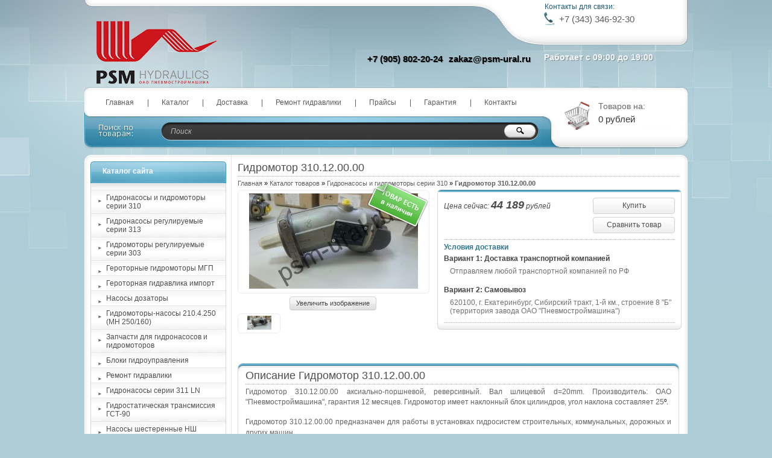

--- FILE ---
content_type: text/html; charset=utf-8
request_url: http://psm-ural.ru/goods/gidromotor-310-12-00-00
body_size: 15600
content:
<!DOCTYPE html PUBLIC "-//W3C//DTD XHTML 1.1//EN" "http://www.w3.org/TR/xhtml11/DTD/xhtml11.dtd">
<html xmlns="http://www.w3.org/1999/xhtml" xml:lang="ru" lang="ru">
<head>
<meta name="google-site-verification" content="-ZZxwM9c3yGTGBnOli5RR9kT8hq2xqvloaZOZGzz9MI" />
<meta name='yandex-verification' content='45d2b9200893a6b4' />
<meta name="google-site-verification" content="-ZZxwM9c3yGTGBnOli5RR9kT8hq2xqvloaZOZGzz9MI" />
  <title>Купить гидромоторы и гидронасосы в Екатеринбурге - Псм-Урал - Гидравлика Пневмостроймашина</title>
  <meta name="keywords" content="Купить гидромотор 310.12.00.00, реверсивный, производство ПСМ, доставка по всей России" />
  <meta name="description" content="Гидромотор 310.12.00.00 аксиально-поршневой, реверсивный. Вал шлицевой d=20mm. Производитель: ОАО &quot;Пневмостроймашина&quot;, гарантия 12 месяцев. Гидромотор имеет наклонный блок цилиндров, угол наклона составляет 25º." />
  <meta http-equiv="X-UA-Compatible" content="IE=7" />
  <meta http-equiv="Content-Type" content="text/html; charset=utf-8" />
  <meta http-equiv="Content-Language" content="ru" />
  <link rel="icon" href="/design/favicon.ico?lc=1436448523" type="image/x-icon" />
  <link rel="shortcut icon" href="/design/favicon.ico?lc=1436448523" type="image/x-icon" />
  
  
    
  
  <link rel="stylesheet" href="/design//forall/css/reset_03.css" type="text/css" />
  <link rel="stylesheet" href="/design//forall/css/nyroModal/nyroModal.full.css" type="text/css" />
  <link rel="stylesheet" href="/design//forall/css/fancybox/jquery.fancybox-1.3.4.min.css" type="text/css" />
  <link rel="stylesheet" href="/design//forall/css/jquery-ui/jquery.ui.all.min.css" type="text/css" />
  
      
        
  <link rel="stylesheet" href="/design/main.css?lc=1473362496" type="text/css" />
  
    
  
  <script type="text/javascript" src="/design//forall/js/jquery-1.4.2_nyroModal-1.6.2_validate_capslock_jquery-ui-1.8.4.custom_fancybox-1.3.4.version2.min.js"></script>
  
      
        
  <script type="text/javascript" src="/design/main.js?lc=1473362496"></script>
</head>
<meta name='yandex-verification' content='45d2b9200893a6b4' />
<meta name="google-site-verification" content="-ZZxwM9c3yGTGBnOli5RR9kT8hq2xqvloaZOZGzz9MI" />
<body>
<div id="backtop">
  <div id="container">
      
    <div id="header">
      <div class="blocks"> 
        <div class="lft"></div>
        <div class="cntr"></div>
        <div class="rght">
            <ul style="height:60px;">
              <li class="title">Контакты для связи:</li>
              <li class="telephone padd">+7 (343) 346-92-30</li>                          </ul>
                          <ul>
                <li class="timework padd">Работает с 09:00 до 19:00</li>
              </ul>
                    </div>
         <div class="logotype"><a href="http://psm-ural.ru/"><img src="/design/logo.png?lc=1436359998" alt="ПСМ-Урал" title="ПСМ-Урал" /></a></div>
           <ul class="telephone23">
            <li>+7 (905) 802-20-24</li>            <li>  zakaz@psm-ural.ru</li>                        <li></li>
          </ul>
      </div>
    </div>
    
    
    <div id="panelsite">
      <div class="leftcol"></div>
      <div class="centercol">
        <div class="menuheader">
          <ul>
                                                            <li class="main"><a href="http://psm-ural.ru/"  title="Рады приветствовать Вас!">Главная</a></li>
                                  <li ><a href="http://psm-ural.ru/catalog"  title="Полный список товаров на сайте">Каталог</a></li>
                                  <li ><a href="http://psm-ural.ru/page/dostavka"  title="Заказ и доставка">Доставка</a></li>
                                  <li ><a href="http://psm-ural.ru/news/Remont-gidravliki"  title="Ремонт гидравлики">Ремонт гидравлики</a></li>
                                  <li ><a href="http://psm-ural.ru/news/Prajs-listy-OOO-Gidromir"  title="Прайс - листы ООО &quot;Гидромир&quot;">Прайсы</a></li>
                                  <li ><a href="http://psm-ural.ru/news/Garantiya-i-sertifikat"  title="Гарантия и сертификат">Гарантия</a></li>
                                  <li ><a href="http://psm-ural.ru/feedback"  title="Связь с администрацией магазина">Контакты</a></li>
                                                    </ul>
        </div>
       
        <div class="search">
            <form action="http://psm-ural.ru/search" id="searchform" method="get">
              <div>
                <input type="text" value="Поиск" onblur="this.value=(this.value=='') ? 'Поиск' : this.value;" onfocus="this.value=(this.value=='Поиск') ? '' : this.value;" id="s" class="text" name="q" />
                <input type="image" class="button" src="/design/spacer.gif?lc=1436359998" />
              </div>
            </form>
        </div>
      </div>
      <div class="rightcol cartInfo">
        <a href="http://psm-ural.ru/cart"><img src="/design/cart.jpg?lc=1436359998" alt="ПСМ-Урал" title="Оформить заказ в ПСМ-Урал" /></a>
        <ul onclick="document.location='http://psm-ural.ru/cart';">
           
            <li class="default off">Товаров на:</li>
            <li class="money cartSum">0 рублей</li>
                  </ul>
      </div>
    </div>
    
    
    <div id="topobj"></div>
    <div id="cntrobj">
      <div id="content">
                <div itemscope itemtype="http://data-vocabulary.org/Product">
  
  <div class="headline" style="background:none;">
    <div class="h1static clear">
      <h1 class="fnt18n" itemprop="name">Гидромотор 310.12.00.00</h1>
      <meta itemprop="category" content="Гидронасосы и гидромоторы серии 310" />
      
      <p class="fnt10n" style="display:none;">
        Артикул: 
      </p>
    </div>
  </div>
  
  <div class="padd">
    <div class="speedbar fnt11n txtalgnlft">
      <a href="http://psm-ural.ru/">Главная</a> &raquo; <a href="http://psm-ural.ru/catalog">Каталог товаров</a>
                   &raquo; <a href="http://psm-ural.ru/catalog/gidronasosy-i-gidromotory-serii-310">Гидронасосы и гидромоторы серии 310</a>
                        » <span class="fnt11b">Гидромотор 310.12.00.00</span>
    </div>
  </div>
  
  <form action="/cart/add/" method="post" class="goodsDataForm cont700 hiden">
    <div class="product padd">
      <input type="hidden" name="hash" value="04569e26" />
      <input type="hidden" name="form[goods_from]" value="" />
      <div class="leftpart">
        <div class="fullimg txtalgncnt goodsDataMainModificationAvailable">
          <span rel="false" class="available-false" style="display:none;">
            <div class="stikno"></div>
          </span>
          <span rel="true" class="available-true" >
            <div class="stikyes"></div>
          </span>
          
                      <a itemprop="image" href="https://i3.storeland.net/1/4443/44423910/afacdb/gidromotor-210-12-00-03.jpg" target="_blank" title="Увеличить Гидромотор 310.12.00.00"><img src="https://i3.storeland.net/1/4443/44423910/075a3e/gidromotor-210-12-00-03.jpg" alt="Гидромотор 310.12.00.00" /></a>
                    
          <input type="hidden" rel="44423910" />
        </div>
        
                  <div class="button zoomimg txtalgncnt">
            <a href="https://i3.storeland.net/1/4443/44423910/afacdb/gidromotor-210-12-00-03.jpg" target="_blank" class="whtgreen" title="Увеличить Гидромотор 310.12.00.00">Увеличить изображение</a>
          </div>
                
                              
                          <div class="allphoto clear">
                <div  class="title fnt11i" style="display:none;">Другие фото Гидромотор 310.12.00.00</div>
                        
            <ul class="txtalgncnt zoomicon">
              <li><a href="https://i3.storeland.net/1/4443/44423910/afacdb/gidromotor-210-12-00-03.jpg" rel="gallery" target="_blank" title="">
              <img class="cornerAll withBorder" rel="https://i3.storeland.net/1/4443/44423910/075a3e/gidromotor-210-12-00-03.jpg" src="https://i3.storeland.net/1/4443/44423910/baec64/gidromotor-210-12-00-03.jpg" alt="" /></a></li>
              
              <input type="hidden" rel="44423910" />
            </ul>
            
                            <div class="clear"></div>
              </div>
                                    </div>
      <div class="rightpart">
        <div class="boxmoney">
          <div class="goodsDataMainModificationDataBlock main">
            
            <input type="hidden" name="form[goods_mod_id]" value="85805015" class="goodsDataMainModificationId" />
            
            <div class="block" itemscope itemprop="offerDetails" itemtype="http://data-vocabulary.org/Offer">
              <ul class="left fnt12i">
                <li class="goodsDataMainModificationPriceNow">Цена сейчас:
                  <span itemprop="price" content="44188.75"><span title="44 189 Российских рублей"><span class="num">44 189</span> <span>рублей</span></span></span>
                  
                  <meta itemprop="priceCurrency" content="RUB"/>
                  
                  <meta itemprop="quantity" content="5"/>
                  
                                      <span itemprop="availability" content="in_stock"></span>
                                  </li>
                
                
                               </ul>
              <ul class="right txtalgncnt">
<li class="goodsPageSubmitButtonBlock" ><a class="whtblue" onclick="$('.goodsDataForm').submit(); return false;" title="Положить &laquo;Гидромотор 310.12.00.00&raquo; в корзину" href="#"> Купить </a></li>                
                                  
                                      <li><a class="goodsDataCompareButton add whtblue"  rel="/compare/add?return_to=http%3A%2F%2Fpsm-ural.ru%2Fgoods%2Fgidromotor-310-12-00-00" title="Добавить &laquo;Гидромотор 310.12.00.00&raquo; к списку сравнения с другими товарами" href="#" >Сравнить товар</a></li>
                    <li><a class="goodsDataCompareButton delete whtblue" style="display:none;" rel="/compare/delete?return_to=http%3A%2F%2Fpsm-ural.ru%2Fgoods%2Fgidromotor-310-12-00-00" title="Убрать &laquo;Гидромотор 310.12.00.00&raquo; из списка сравнения с другими товарами" href="#" >Не сравнивать</a></li>
                                                </ul>
              <div class="clear"></div>
            </div>
            
            
                        
            <div class="block" style="display:none;">
                              <div class="mod goodsDataMainModificationsBlockProperty">
                                                            <div class="title fnt11b">Модификация:</div>
                      <div class="select">
                        <select name="form[properties][]">
                                              <option value="5198345" selected="selected">Базовая</option>
                    
                                          </select>
                                        </div>
                                  </div>
                            <div class="clear"></div>
            </div>
            
            
                          <div class="ModificationsList" rel="5198345">
                <input type="hidden" name="id" value="85805015" />
                <input type="hidden" name="art_number" value="" />
                <input type="hidden" name="price_now" value="44188.75" />
                <div class="price_now_formated" style="display:none">Цена сейчас: <span title="44 189 Российских рублей"><span class="num">44 189</span> <span>рублей</span></span></div>
                <input type="hidden" name="price_old" value="0" />
                <div class="price_old_formated" style="display:none">Старая цена: <span title="0 Российских рублей"><span class="num">0</span> <span>рублей</span></span></div>
                <input type="hidden" name="rest_value" value="5" />
                <input type="hidden" name="measure_id" value="1" />
                <input type="hidden" name="measure_name" value="шт" />
                <input type="hidden" name="measure_desc" value="штук" />
                <input type="hidden" name="measure_precision" value="0" />
                <input type="hidden" name="is_has_in_compare_list" value="0" />
                <div class="description" style="display:none"></div>
              </div>
                        
            <div class="block goodsDataMainModificationsDescriptionBlock" style="display:none;">
              <div class="delivery fnt12n txtalgnlft">
                <div class="variant">
                  <div class="info"></div>
                </div>
              </div>
            </div>
            
            <div class="block">
              <div class="delivery fnt12n txtalgnlft">
                <p class="fnt12b">
                  Условия доставки
                </p>
                
                                  <div class="variant">
                    <div class="title fnt12b" rel="309148">
                      Вариант 1: Доставка транспортной компанией
                    </div>
                        <div class="info">
                      Отправляем любой транспортной компанией по РФ
                    </div>
                                          <div class="delivmoney fnt11i">
                        
                          </td>
                        </tr>
                        </table>
                      </div>
                                      </div>
                                  <div class="variant">
                    <div class="title fnt12b" rel="308764">
                      Вариант 2: Самовывоз
                    </div>
                        <div class="info">
                      620100, г. Екатеринбург, Сибирский тракт, 1-й км., строение 8 "Б" (территория завода ОАО "Пневмостроймашина")
                    </div>
                                      </div>
                                
              </div>
            </div>
            
          </div>
        </div>
      </div>
      <div class="clear"></div>
    </div>
  </form>
  
      <div class="headline padd" style="margin:10px 0 0 0px;">
      <div class="main">
        <div class="h1static clear">
          <h2 class="fnt18n">Описание Гидромотор 310.12.00.00</h2>
        </div>
        <div class="text fnt12n htmlDataBlock" itemprop="description">
          <div style="text-align: justify;"><span style="font-size:12px;">Гидромотор 310.12.00.00 аксиально-поршневой, реверсивный. Вал шлицевой d=20mm. Производитель: ОАО "Пневмостроймашина", гарантия 12 месяцев.&nbsp;Гидромотор имеет наклонный блок цилиндров, угол наклона составляет 25<span style="color: rgb(48, 41, 33); line-height: 20px;">&ordm;.</span><br />
<br />
<span style="line-height: 18.2px; text-align: justify;">Гидромотор </span>310.12.00.00<span style="line-height: 18.2px; text-align: justify;"> предназначен для работы в установках гидросистем строительных, коммунальных, дорожных и других машин.</span><br />
<br />
Все гидромоторы и гидронасосы изготавливаются на заводе в соответствии со строгими стандартами качества&nbsp;ОАО &laquo;Пневмостроймашина&raquo;. Каждое изделие упаковано в фирменную коробку вместе с паспортом и гарантийным талоном.</span><br />
&nbsp;</div>

<div style="text-align: justify;"><span style="font-size:12px;"><strong><span style="color: rgb(255, 0, 0);">Гарантийный срок эксплуатации составляет 12 месяцев, при условии работы не более 1500 часов. Гарантийный срок хранения гидромотор сотавляет 18 месяцев.</span></strong><br />
<br />
<span style="font-size:14px;"><strong>КОМПЛЕКТАЦИЯ</strong></span></span></div>

<ul>
	<li style="text-align: justify;"><span style="font-size:12px;"><span style="line-height: 18.2px; text-align: justify;">Гидромотор </span>310.12.00.00</span></li>
	<li style="text-align: justify;"><span style="font-size:12px;">Паспорт изделия</span></li>
	<li style="text-align: justify;"><span style="font-size:12px;">Гарантийный талон</span></li>
	<li style="text-align: justify;"><span style="font-size:12px;">Коробка</span></li>
</ul>

<div style="text-align: justify;"><br />
<br />
&nbsp;</div>
        </div>
      </div>
    </div>
    
    
  
    
  
  
    
  
    
  
      <div class="headline" style="background:none; margin:10px;">
      <div class="h1static clear">
        <h2 class="fnt18n">С этим товаром смотрят</h2>
      </div>
    </div>
    
    <div class="padd box">
      <table class="table" cellpadding="5" cellspacing="0">
        <tr>
                      <td>
              <div class="tabproduct">
                <div class="title fnt12b txtalgncnt">
                  <a href="http://psm-ural.ru/goods/gidronasos-310-2-28-04-05" title="Перейти на страницу &laquo;Гидронасос 310.2.28.04.05&raquo;">Гидронасос 310.2.28.04.05</a>
                </div>
                <div class="img txtalgncnt">
                  <a href="http://psm-ural.ru/goods/gidronasos-310-2-28-04-05" title="Перейти на страницу &laquo;Гидронасос 310.2.28.04.05&raquo;"><img src="https://i2.storeland.net/1/5343/53422420/795f32/gidromotor-310-4-160-00-06.jpg" alt="Гидронасос 310.2.28.04.05" /></a>
                </div>
                <div class="price fnt12b txtalgncnt">
                  Цена:
                                    <em class="fnt12b"><span title="49 542 Российских рубля"><span class="num">49 542</span> <span>рубля</span></span></em>
                </div>
                <div class="buttons txtalgncnt">
                                    <form action="/cart/add/" method="post" id="goodsListFormId99314741" class="goodsListForm">
                    <div>
                      <input type="hidden" name="hash" value="04569e26" />
                      <input type="hidden" name="form[goods_from]" value="" />
                      <input type="hidden" name="form[goods_mod_id]" value="99314741" />
                      <a href="http://psm-ural.ru/goods/gidronasos-310-2-28-04-05" class="whtgreen" title="Перейти на страницу &laquo;Гидронасос 310.2.28.04.05&raquo;">Подробнее</a>
                      <a class="blgreen" onclick="$('#goodsListFormId99314741').submit(); return false;" href="/cart/add/?hash=04569e26&amp;form%5Bgoods_from%5D=&amp;form%5Bgoods_mod_id%5D=99314741" title="Положить &laquo;Гидронасос 310.2.28.04.05&raquo; в корзину">Купить</a>
                    </div>
                  </form>
                                                    </div>
              </div>
            </td>
                          
                                  <td>
              <div class="tabproduct">
                <div class="title fnt12b txtalgncnt">
                  <a href="http://psm-ural.ru/goods/Remont-gidronasosov-Bosch-Rexroth" title="Перейти на страницу &laquo;Ремонт гидронасосов Bosch Rexroth&raquo;">Ремонт гидронасосов Bosch Rexroth</a>
                </div>
                <div class="img txtalgncnt">
                  <a href="http://psm-ural.ru/goods/Remont-gidronasosov-Bosch-Rexroth" title="Перейти на страницу &laquo;Ремонт гидронасосов Bosch Rexroth&raquo;"><img src="https://i4.storeland.net/1/7760/77592648/795f32/bosch-rexroth.jpg" alt="Ремонт гидронасосов Bosch Rexroth" /></a>
                </div>
                <div class="price fnt12b txtalgncnt">
                  Цена:
                                    <em class="fnt12b"><span title="0 Российских рублей"><span class="num">0</span> <span>рублей</span></span></em>
                </div>
                <div class="buttons txtalgncnt">
                                    <form action="/cart/add/" method="post" id="goodsListFormId133611513" class="goodsListForm">
                    <div>
                      <input type="hidden" name="hash" value="04569e26" />
                      <input type="hidden" name="form[goods_from]" value="" />
                      <input type="hidden" name="form[goods_mod_id]" value="133611513" />
                      <a href="http://psm-ural.ru/goods/Remont-gidronasosov-Bosch-Rexroth" class="whtgreen" title="Перейти на страницу &laquo;Ремонт гидронасосов Bosch Rexroth&raquo;">Подробнее</a>
                      <a class="blgreen" onclick="$('#goodsListFormId133611513').submit(); return false;" href="/cart/add/?hash=04569e26&amp;form%5Bgoods_from%5D=&amp;form%5Bgoods_mod_id%5D=133611513" title="Положить &laquo;Ремонт гидронасосов Bosch Rexroth&raquo; в корзину">Купить</a>
                    </div>
                  </form>
                                                    </div>
              </div>
            </td>
                          
                                  <td>
              <div class="tabproduct">
                <div class="title fnt12b txtalgncnt">
                  <a href="http://psm-ural.ru/goods/Gidromotor-OMT-500-analog" title="Перейти на страницу &laquo;Гидромотор OMT 500 аналог&raquo;">Гидромотор OMT 500 аналог</a>
                </div>
                <div class="img txtalgncnt">
                  <a href="http://psm-ural.ru/goods/Gidromotor-OMT-500-analog" title="Перейти на страницу &laquo;Гидромотор OMT 500 аналог&raquo;"><img src="https://i4.storeland.net/2/3167/131660033/795f32/gidromotor-omt-500-analog.jpg" alt="Гидромотор OMT 500 аналог" /></a>
                </div>
                <div class="price fnt12b txtalgncnt">
                  Цена:
                                    <em class="fnt12b"><span title="44 462 Российских рубля"><span class="num">44 462</span> <span>рубля</span></span></em>
                </div>
                <div class="buttons txtalgncnt">
                                    <form action="/cart/add/" method="post" id="goodsListFormId233714030" class="goodsListForm">
                    <div>
                      <input type="hidden" name="hash" value="04569e26" />
                      <input type="hidden" name="form[goods_from]" value="" />
                      <input type="hidden" name="form[goods_mod_id]" value="233714030" />
                      <a href="http://psm-ural.ru/goods/Gidromotor-OMT-500-analog" class="whtgreen" title="Перейти на страницу &laquo;Гидромотор OMT 500 аналог&raquo;">Подробнее</a>
                      <a class="blgreen" onclick="$('#goodsListFormId233714030').submit(); return false;" href="/cart/add/?hash=04569e26&amp;form%5Bgoods_from%5D=&amp;form%5Bgoods_mod_id%5D=233714030" title="Положить &laquo;Гидромотор OMT 500 аналог&raquo; в корзину">Купить</a>
                    </div>
                  </form>
                                                    </div>
              </div>
            </td>
                          </tr><tr>
                                  <td>
              <div class="tabproduct">
                <div class="title fnt12b txtalgncnt">
                  <a href="http://psm-ural.ru/goods/nasosnyj-agregat-una-1000" title="Перейти на страницу &laquo;Насосный агрегат УНА-1000&raquo;">Насосный агрегат УНА-1000</a>
                </div>
                <div class="img txtalgncnt">
                  <a href="http://psm-ural.ru/goods/nasosnyj-agregat-una-1000" title="Перейти на страницу &laquo;Насосный агрегат УНА-1000&raquo;"><img src="https://i3.storeland.net/1/4206/42052997/795f32/nasosnyj-agregat-una-1000.jpg" alt="Насосный агрегат УНА-1000" /></a>
                </div>
                <div class="price fnt12b txtalgncnt">
                  Цена:
                                    <em class="fnt12b"><span title="415 553 Российских рубля"><span class="num">415 553</span> <span>рубля</span></span></em>
                </div>
                <div class="buttons txtalgncnt">
                                    <form action="/cart/add/" method="post" id="goodsListFormId82074816" class="goodsListForm">
                    <div>
                      <input type="hidden" name="hash" value="04569e26" />
                      <input type="hidden" name="form[goods_from]" value="" />
                      <input type="hidden" name="form[goods_mod_id]" value="82074816" />
                      <a href="http://psm-ural.ru/goods/nasosnyj-agregat-una-1000" class="whtgreen" title="Перейти на страницу &laquo;Насосный агрегат УНА-1000&raquo;">Подробнее</a>
                      <a class="blgreen" onclick="$('#goodsListFormId82074816').submit(); return false;" href="/cart/add/?hash=04569e26&amp;form%5Bgoods_from%5D=&amp;form%5Bgoods_mod_id%5D=82074816" title="Положить &laquo;Насосный агрегат УНА-1000&raquo; в корзину">Купить</a>
                    </div>
                  </form>
                                                    </div>
              </div>
            </td>
                          
                                  <td>
              <div class="tabproduct">
                <div class="title fnt12b txtalgncnt">
                  <a href="http://psm-ural.ru/goods/nasos-dozator-ndm-125-u600" title="Перейти на страницу &laquo;Насос дозатор НДМ 200 У600&raquo;">Насос дозатор НДМ 200 У600</a>
                </div>
                <div class="img txtalgncnt">
                  <a href="http://psm-ural.ru/goods/nasos-dozator-ndm-125-u600" title="Перейти на страницу &laquo;Насос дозатор НДМ 200 У600&raquo;"><img src="https://i3.storeland.net/1/5268/52671829/795f32/nasos-dozator-ndp-500.jpg" alt="Насос дозатор НДМ 200 У600" /></a>
                </div>
                <div class="price fnt12b txtalgncnt">
                  Цена:
                                    <em class="fnt12b"><span title="16 610 Российских рублей"><span class="num">16 610</span> <span>рублей</span></span></em>
                </div>
                <div class="buttons txtalgncnt">
                                    <form action="/cart/add/" method="post" id="goodsListFormId98170563" class="goodsListForm">
                    <div>
                      <input type="hidden" name="hash" value="04569e26" />
                      <input type="hidden" name="form[goods_from]" value="" />
                      <input type="hidden" name="form[goods_mod_id]" value="98170563" />
                      <a href="http://psm-ural.ru/goods/nasos-dozator-ndm-125-u600" class="whtgreen" title="Перейти на страницу &laquo;Насос дозатор НДМ 200 У600&raquo;">Подробнее</a>
                      <a class="blgreen" onclick="$('#goodsListFormId98170563').submit(); return false;" href="/cart/add/?hash=04569e26&amp;form%5Bgoods_from%5D=&amp;form%5Bgoods_mod_id%5D=98170563" title="Положить &laquo;Насос дозатор НДМ 200 У600&raquo; в корзину">Купить</a>
                    </div>
                  </form>
                                                    </div>
              </div>
            </td>
                          
                                  <td>
              <div class="tabproduct">
                <div class="title fnt12b txtalgncnt">
                  <a href="http://psm-ural.ru/goods/gidromotor-310-4-56-00-06" title="Перейти на страницу &laquo;Гидромотор 310.4.56.00.06&raquo;">Гидромотор 310.4.56.00.06</a>
                </div>
                <div class="img txtalgncnt">
                  <a href="http://psm-ural.ru/goods/gidromotor-310-4-56-00-06" title="Перейти на страницу &laquo;Гидромотор 310.4.56.00.06&raquo;"><img src="https://i2.storeland.net/1/5343/53422420/795f32/gidromotor-310-4-160-00-06.jpg" alt="Гидромотор 310.4.56.00.06" /></a>
                </div>
                <div class="price fnt12b txtalgncnt">
                  Цена:
                                    <em class="fnt12b"><span title="50 899 Российских рублей"><span class="num">50 899</span> <span>рублей</span></span></em>
                </div>
                <div class="buttons txtalgncnt">
                                    <form action="/cart/add/" method="post" id="goodsListFormId99218537" class="goodsListForm">
                    <div>
                      <input type="hidden" name="hash" value="04569e26" />
                      <input type="hidden" name="form[goods_from]" value="" />
                      <input type="hidden" name="form[goods_mod_id]" value="99218537" />
                      <a href="http://psm-ural.ru/goods/gidromotor-310-4-56-00-06" class="whtgreen" title="Перейти на страницу &laquo;Гидромотор 310.4.56.00.06&raquo;">Подробнее</a>
                      <a class="blgreen" onclick="$('#goodsListFormId99218537').submit(); return false;" href="/cart/add/?hash=04569e26&amp;form%5Bgoods_from%5D=&amp;form%5Bgoods_mod_id%5D=99218537" title="Положить &laquo;Гидромотор 310.4.56.00.06&raquo; в корзину">Купить</a>
                    </div>
                  </form>
                                                    </div>
              </div>
            </td>
                          </tr><tr>
                                  <td>
              <div class="tabproduct">
                <div class="title fnt12b txtalgncnt">
                  <a href="http://psm-ural.ru/goods/Flanec-vsasyvayushhij-310-3-56-310-2-56-310-56-dlya-prisoedineniya-RVD" title="Перейти на страницу &laquo;Фланец всасывающий 310.3.56 / 310.2.56 / 310.56 для присоединения РВД&raquo;">Фланец всасывающий 310.3.56 / 310.2.56 / 310.56 для присоединения РВД</a>
                </div>
                <div class="img txtalgncnt">
                  <a href="http://psm-ural.ru/goods/Flanec-vsasyvayushhij-310-3-56-310-2-56-310-56-dlya-prisoedineniya-RVD" title="Перейти на страницу &laquo;Фланец всасывающий 310.3.56 / 310.2.56 / 310.56 для присоединения РВД&raquo;"><img src="https://i3.storeland.net/1/7042/70418553/795f32/flanec-vsasyvayushhij-310-3-56-310-2-56-310-56-dlya-prisoedineniya-rvd.jpg" alt="Фланец всасывающий 310.3.56 / 310.2.56 / 310.56 для присоединения РВД" /></a>
                </div>
                <div class="price fnt12b txtalgncnt">
                  Цена:
                                    <em class="fnt12b"><span title="3 500 Российских рублей"><span class="num">3 500</span> <span>рублей</span></span></em>
                </div>
                <div class="buttons txtalgncnt">
                                    <form action="/cart/add/" method="post" id="goodsListFormId103015728" class="goodsListForm">
                    <div>
                      <input type="hidden" name="hash" value="04569e26" />
                      <input type="hidden" name="form[goods_from]" value="" />
                      <input type="hidden" name="form[goods_mod_id]" value="103015728" />
                      <a href="http://psm-ural.ru/goods/Flanec-vsasyvayushhij-310-3-56-310-2-56-310-56-dlya-prisoedineniya-RVD" class="whtgreen" title="Перейти на страницу &laquo;Фланец всасывающий 310.3.56 / 310.2.56 / 310.56 для присоединения РВД&raquo;">Подробнее</a>
                      <a class="blgreen" onclick="$('#goodsListFormId103015728').submit(); return false;" href="/cart/add/?hash=04569e26&amp;form%5Bgoods_from%5D=&amp;form%5Bgoods_mod_id%5D=103015728" title="Положить &laquo;Фланец всасывающий 310.3.56 / 310.2.56 / 310.56 для присоединения РВД&raquo; в корзину">Купить</a>
                    </div>
                  </form>
                                                    </div>
              </div>
            </td>
                          
                                  <td>
              <div class="tabproduct">
                <div class="title fnt12b txtalgncnt">
                  <a href="http://psm-ural.ru/goods/Blok-upravleniya-221BHM-101BHM" title="Перейти на страницу &laquo;Блок управления 221BHM (101BHM)&raquo;">Блок управления 221BHM (101BHM)</a>
                </div>
                <div class="img txtalgncnt">
                  <a href="http://psm-ural.ru/goods/Blok-upravleniya-221BHM-101BHM" title="Перейти на страницу &laquo;Блок управления 221BHM (101BHM)&raquo;"><img src="https://i1.storeland.net/1/6358/63579615/795f32/blok-upravleniya-221bhm-101bhm.jpg" alt="Блок управления 221BHM (101BHM)" /></a>
                </div>
                <div class="price fnt12b txtalgncnt">
                  Цена:
                                    <em class="fnt12b"><span title="35 219 Российских рублей"><span class="num">35 219</span> <span>рублей</span></span></em>
                </div>
                <div class="buttons txtalgncnt">
                                    <form action="/cart/add/" method="post" id="goodsListFormId114900407" class="goodsListForm">
                    <div>
                      <input type="hidden" name="hash" value="04569e26" />
                      <input type="hidden" name="form[goods_from]" value="" />
                      <input type="hidden" name="form[goods_mod_id]" value="114900407" />
                      <a href="http://psm-ural.ru/goods/Blok-upravleniya-221BHM-101BHM" class="whtgreen" title="Перейти на страницу &laquo;Блок управления 221BHM (101BHM)&raquo;">Подробнее</a>
                      <a class="blgreen" onclick="$('#goodsListFormId114900407').submit(); return false;" href="/cart/add/?hash=04569e26&amp;form%5Bgoods_from%5D=&amp;form%5Bgoods_mod_id%5D=114900407" title="Положить &laquo;Блок управления 221BHM (101BHM)&raquo; в корзину">Купить</a>
                    </div>
                  </form>
                                                    </div>
              </div>
            </td>
                          
                                  <td>
              <div class="tabproduct">
                <div class="title fnt12b txtalgncnt">
                  <a href="http://psm-ural.ru/goods/gidronasos-311-LN-45" title="Перейти на страницу &laquo;Гидронасос 311.LN.45 (Sunfab SAP 047, OMFB HDS 47)&raquo;">Гидронасос 311.LN.45 (Sunfab SAP 047, OMFB HDS 47)</a>
                </div>
                <div class="img txtalgncnt">
                  <a href="http://psm-ural.ru/goods/gidronasos-311-LN-45" title="Перейти на страницу &laquo;Гидронасос 311.LN.45 (Sunfab SAP 047, OMFB HDS 47)&raquo;"><img src="https://i5.storeland.net/1/9928/99271314/795f32/gidronasos-311-ln-55-dark-iso-52-sunfab-sap-056-omfb-hds-56.jpg" alt="Гидронасос 311.LN.45 (Sunfab SAP 047, OMFB HDS 47)" /></a>
                </div>
                <div class="price fnt12b txtalgncnt">
                  Цена:
                                    <em class="fnt12b"><span title="36 000 Российских рублей"><span class="num">36 000</span> <span>рублей</span></span></em>
                </div>
                <div class="buttons txtalgncnt">
                                    <a href="http://psm-ural.ru/goods/gidronasos-311-LN-45" class="whtgreen" title="Перейти на страницу &laquo;Гидронасос 311.LN.45 (Sunfab SAP 047, OMFB HDS 47)&raquo;">Подробнее</a>                </div>
              </div>
            </td>
                          </tr><tr>
                                  <td>
              <div class="tabproduct">
                <div class="title fnt12b txtalgncnt">
                  <a href="http://psm-ural.ru/goods/nasos-np-90" title="Перейти на страницу &laquo;Насос НП-90 (НПА-90, PVS-90, SPV-23)&raquo;">Насос НП-90 (НПА-90, PVS-90, SPV-23)</a>
                </div>
                <div class="img txtalgncnt">
                  <a href="http://psm-ural.ru/goods/nasos-np-90" title="Перейти на страницу &laquo;Насос НП-90 (НПА-90, PVS-90, SPV-23)&raquo;"><img src="https://i5.storeland.net/1/9936/99353580/795f32/mp-90.jpg" alt="Насос НП-90 (НПА-90, PVS-90, SPV-23)" /></a>
                </div>
                <div class="price fnt12b txtalgncnt">
                  Цена:
                                    <em class="fnt12b"><span title="107 600 Российских рублей"><span class="num">107 600</span> <span>рублей</span></span></em>
                </div>
                <div class="buttons txtalgncnt">
                                    <form action="/cart/add/" method="post" id="goodsListFormId161079816" class="goodsListForm">
                    <div>
                      <input type="hidden" name="hash" value="04569e26" />
                      <input type="hidden" name="form[goods_from]" value="" />
                      <input type="hidden" name="form[goods_mod_id]" value="161079816" />
                      <a href="http://psm-ural.ru/goods/nasos-np-90" class="whtgreen" title="Перейти на страницу &laquo;Насос НП-90 (НПА-90, PVS-90, SPV-23)&raquo;">Подробнее</a>
                      <a class="blgreen" onclick="$('#goodsListFormId161079816').submit(); return false;" href="/cart/add/?hash=04569e26&amp;form%5Bgoods_from%5D=&amp;form%5Bgoods_mod_id%5D=161079816" title="Положить &laquo;Насос НП-90 (НПА-90, PVS-90, SPV-23)&raquo; в корзину">Купить</a>
                    </div>
                  </form>
                                                    </div>
              </div>
            </td>
                          
                                  <td>
              <div class="tabproduct">
                <div class="title fnt12b txtalgncnt">
                  <a href="http://psm-ural.ru/goods/nasosnyj-agregat-333-3-55-100-220" title="Перейти на страницу &laquo;Насосный агрегат 333.3.55.100.220&raquo;">Насосный агрегат 333.3.55.100.220</a>
                </div>
                <div class="img txtalgncnt">
                  <a href="http://psm-ural.ru/goods/nasosnyj-agregat-333-3-55-100-220" title="Перейти на страницу &laquo;Насосный агрегат 333.3.55.100.220&raquo;"><img src="https://i3.storeland.net/1/4337/43364562/795f32/nasosnyj-agregat-333-3-55-100-220.jpg" alt="Насосный агрегат 333.3.55.100.220" /></a>
                </div>
                <div class="price fnt12b txtalgncnt">
                  Цена:
                                    <em class="fnt12b"><span title="593 860 Российских рублей"><span class="num">593 860</span> <span>рублей</span></span></em>
                </div>
                <div class="buttons txtalgncnt">
                                    <form action="/cart/add/" method="post" id="goodsListFormId82071935" class="goodsListForm">
                    <div>
                      <input type="hidden" name="hash" value="04569e26" />
                      <input type="hidden" name="form[goods_from]" value="" />
                      <input type="hidden" name="form[goods_mod_id]" value="82071935" />
                      <a href="http://psm-ural.ru/goods/nasosnyj-agregat-333-3-55-100-220" class="whtgreen" title="Перейти на страницу &laquo;Насосный агрегат 333.3.55.100.220&raquo;">Подробнее</a>
                      <a class="blgreen" onclick="$('#goodsListFormId82071935').submit(); return false;" href="/cart/add/?hash=04569e26&amp;form%5Bgoods_from%5D=&amp;form%5Bgoods_mod_id%5D=82071935" title="Положить &laquo;Насосный агрегат 333.3.55.100.220&raquo; в корзину">Купить</a>
                    </div>
                  </form>
                                                    </div>
              </div>
            </td>
                          
                                  <td>
              <div class="tabproduct">
                <div class="title fnt12b txtalgncnt">
                  <a href="http://psm-ural.ru/goods/gidromotor-mgp-100" title="Перейти на страницу &laquo;Гидромотор МГП 100&raquo;">Гидромотор МГП 100</a>
                </div>
                <div class="img txtalgncnt">
                  <a href="http://psm-ural.ru/goods/gidromotor-mgp-100" title="Перейти на страницу &laquo;Гидромотор МГП 100&raquo;"><img src="https://i2.storeland.net/1/5263/52629995/795f32/gidromotor-mgp-400-r.jpg" alt="Гидромотор МГП 100" /></a>
                </div>
                <div class="price fnt12b txtalgncnt">
                  Цена:
                                    <em class="fnt12b"><span title="17 660 Российских рублей"><span class="num">17 660</span> <span>рублей</span></span></em>
                </div>
                <div class="buttons txtalgncnt">
                                    <form action="/cart/add/" method="post" id="goodsListFormId98114984" class="goodsListForm">
                    <div>
                      <input type="hidden" name="hash" value="04569e26" />
                      <input type="hidden" name="form[goods_from]" value="" />
                      <input type="hidden" name="form[goods_mod_id]" value="98114984" />
                      <a href="http://psm-ural.ru/goods/gidromotor-mgp-100" class="whtgreen" title="Перейти на страницу &laquo;Гидромотор МГП 100&raquo;">Подробнее</a>
                      <a class="blgreen" onclick="$('#goodsListFormId98114984').submit(); return false;" href="/cart/add/?hash=04569e26&amp;form%5Bgoods_from%5D=&amp;form%5Bgoods_mod_id%5D=98114984" title="Положить &laquo;Гидромотор МГП 100&raquo; в корзину">Купить</a>
                    </div>
                  </form>
                                                    </div>
              </div>
            </td>
                          </tr><tr>
                                  <td>
              <div class="tabproduct">
                <div class="title fnt12b txtalgncnt">
                  <a href="http://psm-ural.ru/goods/nasos-dozator-ndp-80-1-10" title="Перейти на страницу &laquo;Насос дозатор НДП 80/1(10)&raquo;">Насос дозатор НДП 80/1(10)</a>
                </div>
                <div class="img txtalgncnt">
                  <a href="http://psm-ural.ru/goods/nasos-dozator-ndp-80-1-10" title="Перейти на страницу &laquo;Насос дозатор НДП 80/1(10)&raquo;"><img src="https://i1.storeland.net/1/5320/53194886/795f32/nasos-dozator-ndp-125-1-01-16.jpg" alt="Насос дозатор НДП 80/1(10)" /></a>
                </div>
                <div class="price fnt12b txtalgncnt">
                  Цена:
                                    <em class="fnt12b"><span title="14 030 Российских рублей"><span class="num">14 030</span> <span>рублей</span></span></em>
                </div>
                <div class="buttons txtalgncnt">
                                    <form action="/cart/add/" method="post" id="goodsListFormId98843645" class="goodsListForm">
                    <div>
                      <input type="hidden" name="hash" value="04569e26" />
                      <input type="hidden" name="form[goods_from]" value="" />
                      <input type="hidden" name="form[goods_mod_id]" value="98843645" />
                      <a href="http://psm-ural.ru/goods/nasos-dozator-ndp-80-1-10" class="whtgreen" title="Перейти на страницу &laquo;Насос дозатор НДП 80/1(10)&raquo;">Подробнее</a>
                      <a class="blgreen" onclick="$('#goodsListFormId98843645').submit(); return false;" href="/cart/add/?hash=04569e26&amp;form%5Bgoods_from%5D=&amp;form%5Bgoods_mod_id%5D=98843645" title="Положить &laquo;Насос дозатор НДП 80/1(10)&raquo; в корзину">Купить</a>
                    </div>
                  </form>
                                                    </div>
              </div>
            </td>
                          
                                  <td>
              <div class="tabproduct">
                <div class="title fnt12b txtalgncnt">
                  <a href="http://psm-ural.ru/goods/nasos-dozator-ndp-250-1" title="Перейти на страницу &laquo;Насос дозатор НДП 250/1&raquo;">Насос дозатор НДП 250/1</a>
                </div>
                <div class="img txtalgncnt">
                  <a href="http://psm-ural.ru/goods/nasos-dozator-ndp-250-1" title="Перейти на страницу &laquo;Насос дозатор НДП 250/1&raquo;"><img src="https://i3.storeland.net/1/5268/52671829/795f32/nasos-dozator-ndp-500.jpg" alt="Насос дозатор НДП 250/1" /></a>
                </div>
                <div class="price fnt12b txtalgncnt">
                  Цена:
                                    <em class="fnt12b"><span title="14 610 Российских рублей"><span class="num">14 610</span> <span>рублей</span></span></em>
                </div>
                <div class="buttons txtalgncnt">
                                    <form action="/cart/add/" method="post" id="goodsListFormId98843823" class="goodsListForm">
                    <div>
                      <input type="hidden" name="hash" value="04569e26" />
                      <input type="hidden" name="form[goods_from]" value="" />
                      <input type="hidden" name="form[goods_mod_id]" value="98843823" />
                      <a href="http://psm-ural.ru/goods/nasos-dozator-ndp-250-1" class="whtgreen" title="Перейти на страницу &laquo;Насос дозатор НДП 250/1&raquo;">Подробнее</a>
                      <a class="blgreen" onclick="$('#goodsListFormId98843823').submit(); return false;" href="/cart/add/?hash=04569e26&amp;form%5Bgoods_from%5D=&amp;form%5Bgoods_mod_id%5D=98843823" title="Положить &laquo;Насос дозатор НДП 250/1&raquo; в корзину">Купить</a>
                    </div>
                  </form>
                                                    </div>
              </div>
            </td>
                          
                                  <td>
              <div class="tabproduct">
                <div class="title fnt12b txtalgncnt">
                  <a href="http://psm-ural.ru/goods/gidromotor-310-3-56-00-06" title="Перейти на страницу &laquo;Гидромотор 310.3.56.00.06&raquo;">Гидромотор 310.3.56.00.06</a>
                </div>
                <div class="img txtalgncnt">
                  <a href="http://psm-ural.ru/goods/gidromotor-310-3-56-00-06" title="Перейти на страницу &laquo;Гидромотор 310.3.56.00.06&raquo;"><img src="https://i2.storeland.net/1/5343/53422420/795f32/gidromotor-310-4-160-00-06.jpg" alt="Гидромотор 310.3.56.00.06" /></a>
                </div>
                <div class="price fnt12b txtalgncnt">
                  Цена:
                                    <em class="fnt12b"><span title="50 899 Российских рублей"><span class="num">50 899</span> <span>рублей</span></span></em>
                </div>
                <div class="buttons txtalgncnt">
                                    <form action="/cart/add/" method="post" id="goodsListFormId99135524" class="goodsListForm">
                    <div>
                      <input type="hidden" name="hash" value="04569e26" />
                      <input type="hidden" name="form[goods_from]" value="" />
                      <input type="hidden" name="form[goods_mod_id]" value="99135524" />
                      <a href="http://psm-ural.ru/goods/gidromotor-310-3-56-00-06" class="whtgreen" title="Перейти на страницу &laquo;Гидромотор 310.3.56.00.06&raquo;">Подробнее</a>
                      <a class="blgreen" onclick="$('#goodsListFormId99135524').submit(); return false;" href="/cart/add/?hash=04569e26&amp;form%5Bgoods_from%5D=&amp;form%5Bgoods_mod_id%5D=99135524" title="Положить &laquo;Гидромотор 310.3.56.00.06&raquo; в корзину">Купить</a>
                    </div>
                  </form>
                                                    </div>
              </div>
            </td>
                          </tr><tr>
                                  <td>
              <div class="tabproduct">
                <div class="title fnt12b txtalgncnt">
                  <a href="http://psm-ural.ru/goods/gidronasos-310-4-56-03-06" title="Перейти на страницу &laquo;Гидронасос 310.4.56.03.06&raquo;">Гидронасос 310.4.56.03.06</a>
                </div>
                <div class="img txtalgncnt">
                  <a href="http://psm-ural.ru/goods/gidronasos-310-4-56-03-06" title="Перейти на страницу &laquo;Гидронасос 310.4.56.03.06&raquo;"><img src="https://i2.storeland.net/1/5343/53422420/795f32/gidromotor-310-4-160-00-06.jpg" alt="Гидронасос 310.4.56.03.06" /></a>
                </div>
                <div class="price fnt12b txtalgncnt">
                  Цена:
                                    <em class="fnt12b"><span title="50 899 Российских рублей"><span class="num">50 899</span> <span>рублей</span></span></em>
                </div>
                <div class="buttons txtalgncnt">
                                    <a href="http://psm-ural.ru/goods/gidronasos-310-4-56-03-06" class="whtgreen" title="Перейти на страницу &laquo;Гидронасос 310.4.56.03.06&raquo;">Подробнее</a>                </div>
              </div>
            </td>
                          
                                  <td>
              <div class="tabproduct">
                <div class="title fnt12b txtalgncnt">
                  <a href="http://psm-ural.ru/goods/gidronasos-310-4-56-04" title="Перейти на страницу &laquo;Гидронасос 310.4.56.04.06&raquo;">Гидронасос 310.4.56.04.06</a>
                </div>
                <div class="img txtalgncnt">
                  <a href="http://psm-ural.ru/goods/gidronasos-310-4-56-04" title="Перейти на страницу &laquo;Гидронасос 310.4.56.04.06&raquo;"><img src="https://i2.storeland.net/1/5343/53422420/795f32/gidromotor-310-4-160-00-06.jpg" alt="Гидронасос 310.4.56.04.06" /></a>
                </div>
                <div class="price fnt12b txtalgncnt">
                  Цена:
                                    <em class="fnt12b"><span title="50 899 Российских рублей"><span class="num">50 899</span> <span>рублей</span></span></em>
                </div>
                <div class="buttons txtalgncnt">
                                    <form action="/cart/add/" method="post" id="goodsListFormId99228787" class="goodsListForm">
                    <div>
                      <input type="hidden" name="hash" value="04569e26" />
                      <input type="hidden" name="form[goods_from]" value="" />
                      <input type="hidden" name="form[goods_mod_id]" value="99228787" />
                      <a href="http://psm-ural.ru/goods/gidronasos-310-4-56-04" class="whtgreen" title="Перейти на страницу &laquo;Гидронасос 310.4.56.04.06&raquo;">Подробнее</a>
                      <a class="blgreen" onclick="$('#goodsListFormId99228787').submit(); return false;" href="/cart/add/?hash=04569e26&amp;form%5Bgoods_from%5D=&amp;form%5Bgoods_mod_id%5D=99228787" title="Положить &laquo;Гидронасос 310.4.56.04.06&raquo; в корзину">Купить</a>
                    </div>
                  </form>
                                                    </div>
              </div>
            </td>
                          
                                  <td>
              <div class="tabproduct">
                <div class="title fnt12b txtalgncnt">
                  <a href="http://psm-ural.ru/goods/Gidromotor-nasos-210-4-250-00-a6" title="Перейти на страницу &laquo;Гидромотор-насос  210.4.250.00.А6&raquo;">Гидромотор-насос  210.4.250.00.А6</a>
                </div>
                <div class="img txtalgncnt">
                  <a href="http://psm-ural.ru/goods/Gidromotor-nasos-210-4-250-00-a6" title="Перейти на страницу &laquo;Гидромотор-насос  210.4.250.00.А6&raquo;"><img src="https://i2.storeland.net/1/5361/53607215/795f32/gidromotor-nasos-210-4-250-00-a6.jpg" alt="Гидромотор-насос  210.4.250.00.А6" /></a>
                </div>
                <div class="price fnt12b txtalgncnt">
                  Цена:
                                    <em class="fnt12b"><span title="181 102 Российских рубля"><span class="num">181 102</span> <span>рубля</span></span></em>
                </div>
                <div class="buttons txtalgncnt">
                                    <form action="/cart/add/" method="post" id="goodsListFormId99501644" class="goodsListForm">
                    <div>
                      <input type="hidden" name="hash" value="04569e26" />
                      <input type="hidden" name="form[goods_from]" value="" />
                      <input type="hidden" name="form[goods_mod_id]" value="99501644" />
                      <a href="http://psm-ural.ru/goods/Gidromotor-nasos-210-4-250-00-a6" class="whtgreen" title="Перейти на страницу &laquo;Гидромотор-насос  210.4.250.00.А6&raquo;">Подробнее</a>
                      <a class="blgreen" onclick="$('#goodsListFormId99501644').submit(); return false;" href="/cart/add/?hash=04569e26&amp;form%5Bgoods_from%5D=&amp;form%5Bgoods_mod_id%5D=99501644" title="Положить &laquo;Гидромотор-насос  210.4.250.00.А6&raquo; в корзину">Купить</a>
                    </div>
                  </form>
                                                    </div>
              </div>
            </td>
                          </tr><tr>
                                  <td>
              <div class="tabproduct">
                <div class="title fnt12b txtalgncnt">
                  <a href="http://psm-ural.ru/goods/nasos-dozator-ndp-100-1-12-5" title="Перейти на страницу &laquo;Насос дозатор НДП 100/1 (12,5)&raquo;">Насос дозатор НДП 100/1 (12,5)</a>
                </div>
                <div class="img txtalgncnt">
                  <a href="http://psm-ural.ru/goods/nasos-dozator-ndp-100-1-12-5" title="Перейти на страницу &laquo;Насос дозатор НДП 100/1 (12,5)&raquo;"><img src="https://i1.storeland.net/1/5320/53194886/795f32/nasos-dozator-ndp-125-1-01-16.jpg" alt="Насос дозатор НДП 100/1 (12,5)" /></a>
                </div>
                <div class="price fnt12b txtalgncnt">
                  Цена:
                                    <em class="fnt12b"><span title="12 590 Российских рублей"><span class="num">12 590</span> <span>рублей</span></span></em>
                </div>
                <div class="buttons txtalgncnt">
                                    <form action="/cart/add/" method="post" id="goodsListFormId102273183" class="goodsListForm">
                    <div>
                      <input type="hidden" name="hash" value="04569e26" />
                      <input type="hidden" name="form[goods_from]" value="" />
                      <input type="hidden" name="form[goods_mod_id]" value="102273183" />
                      <a href="http://psm-ural.ru/goods/nasos-dozator-ndp-100-1-12-5" class="whtgreen" title="Перейти на страницу &laquo;Насос дозатор НДП 100/1 (12,5)&raquo;">Подробнее</a>
                      <a class="blgreen" onclick="$('#goodsListFormId102273183').submit(); return false;" href="/cart/add/?hash=04569e26&amp;form%5Bgoods_from%5D=&amp;form%5Bgoods_mod_id%5D=102273183" title="Положить &laquo;Насос дозатор НДП 100/1 (12,5)&raquo; в корзину">Купить</a>
                    </div>
                  </form>
                                                    </div>
              </div>
            </td>
                          
                                  <td>
              <div class="tabproduct">
                <div class="title fnt12b txtalgncnt">
                  <a href="http://psm-ural.ru/goods/Blok-upravleniya-230-BFM-110-BFM" title="Перейти на страницу &laquo;Блок управления 230 BFM (110 BFM)&raquo;">Блок управления 230 BFM (110 BFM)</a>
                </div>
                <div class="img txtalgncnt">
                  <a href="http://psm-ural.ru/goods/Blok-upravleniya-230-BFM-110-BFM" title="Перейти на страницу &laquo;Блок управления 230 BFM (110 BFM)&raquo;"><img src="https://i3.storeland.net/1/6377/63763666/795f32/blok-upravleniya-230-bfm-110-bfm.jpg" alt="Блок управления 230 BFM (110 BFM)" /></a>
                </div>
                <div class="price fnt12b txtalgncnt">
                  Цена:
                                    <em class="fnt12b"><span title="25 599 Российских рублей"><span class="num">25 599</span> <span>рублей</span></span></em>
                </div>
                <div class="buttons txtalgncnt">
                                    <form action="/cart/add/" method="post" id="goodsListFormId115054720" class="goodsListForm">
                    <div>
                      <input type="hidden" name="hash" value="04569e26" />
                      <input type="hidden" name="form[goods_from]" value="" />
                      <input type="hidden" name="form[goods_mod_id]" value="115054720" />
                      <a href="http://psm-ural.ru/goods/Blok-upravleniya-230-BFM-110-BFM" class="whtgreen" title="Перейти на страницу &laquo;Блок управления 230 BFM (110 BFM)&raquo;">Подробнее</a>
                      <a class="blgreen" onclick="$('#goodsListFormId115054720').submit(); return false;" href="/cart/add/?hash=04569e26&amp;form%5Bgoods_from%5D=&amp;form%5Bgoods_mod_id%5D=115054720" title="Положить &laquo;Блок управления 230 BFM (110 BFM)&raquo; в корзину">Купить</a>
                    </div>
                  </form>
                                                    </div>
              </div>
            </td>
                          
                                  <td>
              <div class="tabproduct">
                <div class="title fnt12b txtalgncnt">
                  <a href="http://psm-ural.ru/goods/Blok-upravleniya-231-BFM-111-BFM" title="Перейти на страницу &laquo;Блок управления 231 BFM (111 BFM)&raquo;">Блок управления 231 BFM (111 BFM)</a>
                </div>
                <div class="img txtalgncnt">
                  <a href="http://psm-ural.ru/goods/Blok-upravleniya-231-BFM-111-BFM" title="Перейти на страницу &laquo;Блок управления 231 BFM (111 BFM)&raquo;"><img src="https://i3.storeland.net/1/6377/63764103/795f32/blok-upravleniya-231-bfm-111-bfm.jpg" alt="Блок управления 231 BFM (111 BFM)" /></a>
                </div>
                <div class="price fnt12b txtalgncnt">
                  Цена:
                                    <em class="fnt12b"><span title="24 760 Российских рублей"><span class="num">24 760</span> <span>рублей</span></span></em>
                </div>
                <div class="buttons txtalgncnt">
                                    <form action="/cart/add/" method="post" id="goodsListFormId115057490" class="goodsListForm">
                    <div>
                      <input type="hidden" name="hash" value="04569e26" />
                      <input type="hidden" name="form[goods_from]" value="" />
                      <input type="hidden" name="form[goods_mod_id]" value="115057490" />
                      <a href="http://psm-ural.ru/goods/Blok-upravleniya-231-BFM-111-BFM" class="whtgreen" title="Перейти на страницу &laquo;Блок управления 231 BFM (111 BFM)&raquo;">Подробнее</a>
                      <a class="blgreen" onclick="$('#goodsListFormId115057490').submit(); return false;" href="/cart/add/?hash=04569e26&amp;form%5Bgoods_from%5D=&amp;form%5Bgoods_mod_id%5D=115057490" title="Положить &laquo;Блок управления 231 BFM (111 BFM)&raquo; в корзину">Купить</a>
                    </div>
                  </form>
                                                    </div>
              </div>
            </td>
                          </tr><tr>
                                  <td>
              <div class="tabproduct">
                <div class="title fnt12b txtalgncnt">
                  <a href="http://psm-ural.ru/goods/Remont-gidronasosov-gidromotorov-EATON" title="Перейти на страницу &laquo;Ремонт гидромоторов и гидронасосов EATON&raquo;">Ремонт гидромоторов и гидронасосов EATON</a>
                </div>
                <div class="img txtalgncnt">
                  <a href="http://psm-ural.ru/goods/Remont-gidronasosov-gidromotorov-EATON" title="Перейти на страницу &laquo;Ремонт гидромоторов и гидронасосов EATON&raquo;"><img src="https://i4.storeland.net/1/7760/77595213/795f32/remont-gidromotorov-i-gidronasosov-eaton.jpg" alt="Ремонт гидромоторов и гидронасосов EATON" /></a>
                </div>
                <div class="price fnt12b txtalgncnt">
                  Цена:
                                    <em class="fnt12b"><span title="0 Российских рублей"><span class="num">0</span> <span>рублей</span></span></em>
                </div>
                <div class="buttons txtalgncnt">
                                    <form action="/cart/add/" method="post" id="goodsListFormId133611818" class="goodsListForm">
                    <div>
                      <input type="hidden" name="hash" value="04569e26" />
                      <input type="hidden" name="form[goods_from]" value="" />
                      <input type="hidden" name="form[goods_mod_id]" value="133611818" />
                      <a href="http://psm-ural.ru/goods/Remont-gidronasosov-gidromotorov-EATON" class="whtgreen" title="Перейти на страницу &laquo;Ремонт гидромоторов и гидронасосов EATON&raquo;">Подробнее</a>
                      <a class="blgreen" onclick="$('#goodsListFormId133611818').submit(); return false;" href="/cart/add/?hash=04569e26&amp;form%5Bgoods_from%5D=&amp;form%5Bgoods_mod_id%5D=133611818" title="Положить &laquo;Ремонт гидромоторов и гидронасосов EATON&raquo; в корзину">Купить</a>
                    </div>
                  </form>
                                                    </div>
              </div>
            </td>
                          
                                  <td>
              <div class="tabproduct">
                <div class="title fnt12b txtalgncnt">
                  <a href="http://psm-ural.ru/goods/gidromotor-310-2-112-00" title="Перейти на страницу &laquo;Гидромотор 310.2.112.00.06&raquo;">Гидромотор 310.2.112.00.06</a>
                </div>
                <div class="img txtalgncnt">
                  <a href="http://psm-ural.ru/goods/gidromotor-310-2-112-00" title="Перейти на страницу &laquo;Гидромотор 310.2.112.00.06&raquo;"><img src="https://i2.storeland.net/1/5343/53422420/795f32/gidromotor-310-4-160-00-06.jpg" alt="Гидромотор 310.2.112.00.06" /></a>
                </div>
                <div class="price fnt12b txtalgncnt">
                  Цена:
                                    <em class="fnt12b"><span title="79 074 Российских рубля"><span class="num">79 074</span> <span>рубля</span></span></em>
                </div>
                <div class="buttons txtalgncnt">
                                    <form action="/cart/add/" method="post" id="goodsListFormId140115066" class="goodsListForm">
                    <div>
                      <input type="hidden" name="hash" value="04569e26" />
                      <input type="hidden" name="form[goods_from]" value="" />
                      <input type="hidden" name="form[goods_mod_id]" value="140115066" />
                      <a href="http://psm-ural.ru/goods/gidromotor-310-2-112-00" class="whtgreen" title="Перейти на страницу &laquo;Гидромотор 310.2.112.00.06&raquo;">Подробнее</a>
                      <a class="blgreen" onclick="$('#goodsListFormId140115066').submit(); return false;" href="/cart/add/?hash=04569e26&amp;form%5Bgoods_from%5D=&amp;form%5Bgoods_mod_id%5D=140115066" title="Положить &laquo;Гидромотор 310.2.112.00.06&raquo; в корзину">Купить</a>
                    </div>
                  </form>
                                                    </div>
              </div>
            </td>
                          
                                  <td>
              <div class="tabproduct">
                <div class="title fnt12b txtalgncnt">
                  <a href="http://psm-ural.ru/goods/gidronasos-313-4-112-507-303" title="Перейти на страницу &laquo;Гидронасос 313.4.112.507.303&raquo;">Гидронасос 313.4.112.507.303</a>
                </div>
                <div class="img txtalgncnt">
                  <a href="http://psm-ural.ru/goods/gidronasos-313-4-112-507-303" title="Перейти на страницу &laquo;Гидронасос 313.4.112.507.303&raquo;"><img src="https://i1.storeland.net/1/5381/53806781/795f32/gidronasos-313-4-112-507-303.png" alt="Гидронасос 313.4.112.507.303" /></a>
                </div>
                <div class="price fnt12b txtalgncnt">
                  Цена:
                                    <em class="fnt12b"><span title="192 993 Российских рубля"><span class="num">192 993</span> <span>рубля</span></span></em>
                </div>
                <div class="buttons txtalgncnt">
                                    <form action="/cart/add/" method="post" id="goodsListFormId140138858" class="goodsListForm">
                    <div>
                      <input type="hidden" name="hash" value="04569e26" />
                      <input type="hidden" name="form[goods_from]" value="" />
                      <input type="hidden" name="form[goods_mod_id]" value="140138858" />
                      <a href="http://psm-ural.ru/goods/gidronasos-313-4-112-507-303" class="whtgreen" title="Перейти на страницу &laquo;Гидронасос 313.4.112.507.303&raquo;">Подробнее</a>
                      <a class="blgreen" onclick="$('#goodsListFormId140138858').submit(); return false;" href="/cart/add/?hash=04569e26&amp;form%5Bgoods_from%5D=&amp;form%5Bgoods_mod_id%5D=140138858" title="Положить &laquo;Гидронасос 313.4.112.507.303&raquo; в корзину">Купить</a>
                    </div>
                  </form>
                                                    </div>
              </div>
            </td>
                          </tr><tr>
                                  <td>
              <div class="tabproduct">
                <div class="title fnt12b txtalgncnt">
                  <a href="http://psm-ural.ru/goods/gidronasos-311-LN-55" title="Перейти на страницу &laquo;Гидронасос 311.LN.55 (DARK ISO 52, 55, Sunfab SAP 056, OMFB HDS 56)&raquo;">Гидронасос 311.LN.55 (DARK ISO 52, 55, Sunfab SAP 056, OMFB HDS 56)</a>
                </div>
                <div class="img txtalgncnt">
                  <a href="http://psm-ural.ru/goods/gidronasos-311-LN-55" title="Перейти на страницу &laquo;Гидронасос 311.LN.55 (DARK ISO 52, 55, Sunfab SAP 056, OMFB HDS 56)&raquo;"><img src="https://i5.storeland.net/1/9928/99271314/795f32/gidronasos-311-ln-55-dark-iso-52-sunfab-sap-056-omfb-hds-56.jpg" alt="Гидронасос 311.LN.55 (DARK ISO 52, 55, Sunfab SAP 056, OMFB HDS 56)" /></a>
                </div>
                <div class="price fnt12b txtalgncnt">
                  Цена:
                                    <em class="fnt12b"><span title="36 000 Российских рублей"><span class="num">36 000</span> <span>рублей</span></span></em>
                </div>
                <div class="buttons txtalgncnt">
                                    <a href="http://psm-ural.ru/goods/gidronasos-311-LN-55" class="whtgreen" title="Перейти на страницу &laquo;Гидронасос 311.LN.55 (DARK ISO 52, 55, Sunfab SAP 056, OMFB HDS 56)&raquo;">Подробнее</a>                </div>
              </div>
            </td>
                          
                                  <td>
              <div class="tabproduct">
                <div class="title fnt12b txtalgncnt">
                  <a href="http://psm-ural.ru/goods/nasos-nsh-32a" title="Перейти на страницу &laquo;Насос НШ 32А круглый (НШ 32-А3, НШ 32-А3Л)&raquo;">Насос НШ 32А круглый (НШ 32-А3, НШ 32-А3Л)</a>
                </div>
                <div class="img txtalgncnt">
                  <a href="http://psm-ural.ru/goods/nasos-nsh-32a" title="Перейти на страницу &laquo;Насос НШ 32А круглый (НШ 32-А3, НШ 32-А3Л)&raquo;"><img src="https://i5.storeland.net/1/9940/99398307/795f32/nasos-nsh-32a-kruglyj-nsh-32-a3-nsh-32-a3l.jpg" alt="Насос НШ 32А круглый (НШ 32-А3, НШ 32-А3Л)" /></a>
                </div>
                <div class="price fnt12b txtalgncnt">
                  Цена:
                                    <em class="fnt12b"><span title="9 800 Российских рублей"><span class="num">9 800</span> <span>рублей</span></span></em>
                </div>
                <div class="buttons txtalgncnt">
                                    <form action="/cart/add/" method="post" id="goodsListFormId161142391" class="goodsListForm">
                    <div>
                      <input type="hidden" name="hash" value="04569e26" />
                      <input type="hidden" name="form[goods_from]" value="" />
                      <input type="hidden" name="form[goods_mod_id]" value="161142391" />
                      <a href="http://psm-ural.ru/goods/nasos-nsh-32a" class="whtgreen" title="Перейти на страницу &laquo;Насос НШ 32А круглый (НШ 32-А3, НШ 32-А3Л)&raquo;">Подробнее</a>
                      <a class="blgreen" onclick="$('#goodsListFormId161142391').submit(); return false;" href="/cart/add/?hash=04569e26&amp;form%5Bgoods_from%5D=&amp;form%5Bgoods_mod_id%5D=161142391" title="Положить &laquo;Насос НШ 32А круглый (НШ 32-А3, НШ 32-А3Л)&raquo; в корзину">Купить</a>
                    </div>
                  </form>
                                                    </div>
              </div>
            </td>
                          
                                  <td>
              <div class="tabproduct">
                <div class="title fnt12b txtalgncnt">
                  <a href="http://psm-ural.ru/goods/Gidromotor-OMP-100-analog" title="Перейти на страницу &laquo;Гидромотор OMP 100 аналог&raquo;">Гидромотор OMP 100 аналог</a>
                </div>
                <div class="img txtalgncnt">
                  <a href="http://psm-ural.ru/goods/Gidromotor-OMP-100-analog" title="Перейти на страницу &laquo;Гидромотор OMP 100 аналог&raquo;"><img src="https://i5.storeland.net/2/3156/131555108/795f32/gidromotor-omp-200-analog.jpg" alt="Гидромотор OMP 100 аналог" /></a>
                </div>
                <div class="price fnt12b txtalgncnt">
                  Цена:
                                    <em class="fnt12b"><span title="11 453 Российских рубля"><span class="num">11 453</span> <span>рубля</span></span></em>
                </div>
                <div class="buttons txtalgncnt">
                                    <form action="/cart/add/" method="post" id="goodsListFormId233646154" class="goodsListForm">
                    <div>
                      <input type="hidden" name="hash" value="04569e26" />
                      <input type="hidden" name="form[goods_from]" value="" />
                      <input type="hidden" name="form[goods_mod_id]" value="233646154" />
                      <a href="http://psm-ural.ru/goods/Gidromotor-OMP-100-analog" class="whtgreen" title="Перейти на страницу &laquo;Гидромотор OMP 100 аналог&raquo;">Подробнее</a>
                      <a class="blgreen" onclick="$('#goodsListFormId233646154').submit(); return false;" href="/cart/add/?hash=04569e26&amp;form%5Bgoods_from%5D=&amp;form%5Bgoods_mod_id%5D=233646154" title="Положить &laquo;Гидромотор OMP 100 аналог&raquo; в корзину">Купить</a>
                    </div>
                  </form>
                                                    </div>
              </div>
            </td>
                          </tr><tr>
                                  <td>
              <div class="tabproduct">
                <div class="title fnt12b txtalgncnt">
                  <a href="http://psm-ural.ru/goods/Gidromotor-OMP-160-analog" title="Перейти на страницу &laquo;Гидромотор OMP 160 аналог&raquo;">Гидромотор OMP 160 аналог</a>
                </div>
                <div class="img txtalgncnt">
                  <a href="http://psm-ural.ru/goods/Gidromotor-OMP-160-analog" title="Перейти на страницу &laquo;Гидромотор OMP 160 аналог&raquo;"><img src="https://i5.storeland.net/2/3156/131555108/795f32/gidromotor-omp-200-analog.jpg" alt="Гидромотор OMP 160 аналог" /></a>
                </div>
                <div class="price fnt12b txtalgncnt">
                  Цена:
                                    <em class="fnt12b"><span title="11 876 Российских рублей"><span class="num">11 876</span> <span>рублей</span></span></em>
                </div>
                <div class="buttons txtalgncnt">
                                    <form action="/cart/add/" method="post" id="goodsListFormId233673269" class="goodsListForm">
                    <div>
                      <input type="hidden" name="hash" value="04569e26" />
                      <input type="hidden" name="form[goods_from]" value="" />
                      <input type="hidden" name="form[goods_mod_id]" value="233673269" />
                      <a href="http://psm-ural.ru/goods/Gidromotor-OMP-160-analog" class="whtgreen" title="Перейти на страницу &laquo;Гидромотор OMP 160 аналог&raquo;">Подробнее</a>
                      <a class="blgreen" onclick="$('#goodsListFormId233673269').submit(); return false;" href="/cart/add/?hash=04569e26&amp;form%5Bgoods_from%5D=&amp;form%5Bgoods_mod_id%5D=233673269" title="Положить &laquo;Гидромотор OMP 160 аналог&raquo; в корзину">Купить</a>
                    </div>
                  </form>
                                                    </div>
              </div>
            </td>
                          
                                  <td>
              <div class="tabproduct">
                <div class="title fnt12b txtalgncnt">
                  <a href="http://psm-ural.ru/goods/Gidromotor-OMH-315-analog" title="Перейти на страницу &laquo;Гидромотор OMH 315 аналог&raquo;">Гидромотор OMH 315 аналог</a>
                </div>
                <div class="img txtalgncnt">
                  <a href="http://psm-ural.ru/goods/Gidromotor-OMH-315-analog" title="Перейти на страницу &laquo;Гидромотор OMH 315 аналог&raquo;"><img src="https://i4.storeland.net/2/3163/131622160/795f32/gidromotor-omh-315-analog.gif" alt="Гидромотор OMH 315 аналог" /></a>
                </div>
                <div class="price fnt12b txtalgncnt">
                  Цена:
                                    <em class="fnt12b"><span title="21 517 Российских рублей"><span class="num">21 517</span> <span>рублей</span></span></em>
                </div>
                <div class="buttons txtalgncnt">
                                    <form action="/cart/add/" method="post" id="goodsListFormId233680728" class="goodsListForm">
                    <div>
                      <input type="hidden" name="hash" value="04569e26" />
                      <input type="hidden" name="form[goods_from]" value="" />
                      <input type="hidden" name="form[goods_mod_id]" value="233680728" />
                      <a href="http://psm-ural.ru/goods/Gidromotor-OMH-315-analog" class="whtgreen" title="Перейти на страницу &laquo;Гидромотор OMH 315 аналог&raquo;">Подробнее</a>
                      <a class="blgreen" onclick="$('#goodsListFormId233680728').submit(); return false;" href="/cart/add/?hash=04569e26&amp;form%5Bgoods_from%5D=&amp;form%5Bgoods_mod_id%5D=233680728" title="Положить &laquo;Гидромотор OMH 315 аналог&raquo; в корзину">Купить</a>
                    </div>
                  </form>
                                                    </div>
              </div>
            </td>
                          
                                  <td>
              <div class="tabproduct">
                <div class="title fnt12b txtalgncnt">
                  <a href="http://psm-ural.ru/goods/Gidromotor-OMS-100-analog" title="Перейти на страницу &laquo;Гидромотор OMS 100 аналог&raquo;">Гидромотор OMS 100 аналог</a>
                </div>
                <div class="img txtalgncnt">
                  <a href="http://psm-ural.ru/goods/Gidromotor-OMS-100-analog" title="Перейти на страницу &laquo;Гидромотор OMS 100 аналог&raquo;"><img src="https://i4.storeland.net/2/3206/132052171/795f32/gidromotor-oms-315-analog.jpg" alt="Гидромотор OMS 100 аналог" /></a>
                </div>
                <div class="price fnt12b txtalgncnt">
                  Цена:
                                    <em class="fnt12b"><span title="21 596 Российских рублей"><span class="num">21 596</span> <span>рублей</span></span></em>
                </div>
                <div class="buttons txtalgncnt">
                                    <form action="/cart/add/" method="post" id="goodsListFormId234231437" class="goodsListForm">
                    <div>
                      <input type="hidden" name="hash" value="04569e26" />
                      <input type="hidden" name="form[goods_from]" value="" />
                      <input type="hidden" name="form[goods_mod_id]" value="234231437" />
                      <a href="http://psm-ural.ru/goods/Gidromotor-OMS-100-analog" class="whtgreen" title="Перейти на страницу &laquo;Гидромотор OMS 100 аналог&raquo;">Подробнее</a>
                      <a class="blgreen" onclick="$('#goodsListFormId234231437').submit(); return false;" href="/cart/add/?hash=04569e26&amp;form%5Bgoods_from%5D=&amp;form%5Bgoods_mod_id%5D=234231437" title="Положить &laquo;Гидромотор OMS 100 аналог&raquo; в корзину">Купить</a>
                    </div>
                  </form>
                                                    </div>
              </div>
            </td>
                          </tr><tr>
                                  <td>
              <div class="tabproduct">
                <div class="title fnt12b txtalgncnt">
                  <a href="http://psm-ural.ru/goods/gidronasos-310-12-03-00" title="Перейти на страницу &laquo;Гидронасос 310.12.03.00&raquo;">Гидронасос 310.12.03.00</a>
                </div>
                <div class="img txtalgncnt">
                  <a href="http://psm-ural.ru/goods/gidronasos-310-12-03-00" title="Перейти на страницу &laquo;Гидронасос 310.12.03.00&raquo;"><img src="https://i3.storeland.net/1/4443/44422752/795f32/gidronasos-310-12-03-00.jpg" alt="Гидронасос 310.12.03.00" /></a>
                </div>
                <div class="price fnt12b txtalgncnt">
                  Цена:
                                    <em class="fnt12b"><span title="44 189 Российских рублей"><span class="num">44 189</span> <span>рублей</span></span></em>
                </div>
                <div class="buttons txtalgncnt">
                                    <a href="http://psm-ural.ru/goods/gidronasos-310-12-03-00" class="whtgreen" title="Перейти на страницу &laquo;Гидронасос 310.12.03.00&raquo;">Подробнее</a>                </div>
              </div>
            </td>
                          
                                  <td>
              <div class="tabproduct">
                <div class="title fnt12b txtalgncnt">
                  <a href="http://psm-ural.ru/goods/gidromotor-mgp-80-m" title="Перейти на страницу &laquo;Гидромотор МГП 80 М&raquo;">Гидромотор МГП 80 М</a>
                </div>
                <div class="img txtalgncnt">
                  <a href="http://psm-ural.ru/goods/gidromotor-mgp-80-m" title="Перейти на страницу &laquo;Гидромотор МГП 80 М&raquo;"><img src="https://i2.storeland.net/1/5263/52629995/795f32/gidromotor-mgp-400-r.jpg" alt="Гидромотор МГП 80 М" /></a>
                </div>
                <div class="price fnt12b txtalgncnt">
                  Цена:
                                    <em class="fnt12b"><span title="17 100 Российских рублей"><span class="num">17 100</span> <span>рублей</span></span></em>
                </div>
                <div class="buttons txtalgncnt">
                                    <form action="/cart/add/" method="post" id="goodsListFormId98112837" class="goodsListForm">
                    <div>
                      <input type="hidden" name="hash" value="04569e26" />
                      <input type="hidden" name="form[goods_from]" value="" />
                      <input type="hidden" name="form[goods_mod_id]" value="98112837" />
                      <a href="http://psm-ural.ru/goods/gidromotor-mgp-80-m" class="whtgreen" title="Перейти на страницу &laquo;Гидромотор МГП 80 М&raquo;">Подробнее</a>
                      <a class="blgreen" onclick="$('#goodsListFormId98112837').submit(); return false;" href="/cart/add/?hash=04569e26&amp;form%5Bgoods_from%5D=&amp;form%5Bgoods_mod_id%5D=98112837" title="Положить &laquo;Гидромотор МГП 80 М&raquo; в корзину">Купить</a>
                    </div>
                  </form>
                                                    </div>
              </div>
            </td>
                          
                                  <td>
              <div class="tabproduct">
                <div class="title fnt12b txtalgncnt">
                  <a href="http://psm-ural.ru/goods/gidromotor-mgp-80-k" title="Перейти на страницу &laquo;Гидромотор МГП 80 К&raquo;">Гидромотор МГП 80 К</a>
                </div>
                <div class="img txtalgncnt">
                  <a href="http://psm-ural.ru/goods/gidromotor-mgp-80-k" title="Перейти на страницу &laquo;Гидромотор МГП 80 К&raquo;"><img src="https://i2.storeland.net/1/5263/52629995/795f32/gidromotor-mgp-400-r.jpg" alt="Гидромотор МГП 80 К" /></a>
                </div>
                <div class="price fnt12b txtalgncnt">
                  Цена:
                                    <em class="fnt12b"><span title="18 110 Российских рублей"><span class="num">18 110</span> <span>рублей</span></span></em>
                </div>
                <div class="buttons txtalgncnt">
                                    <a href="http://psm-ural.ru/goods/gidromotor-mgp-80-k" class="whtgreen" title="Перейти на страницу &laquo;Гидромотор МГП 80 К&raquo;">Подробнее</a>                </div>
              </div>
            </td>
                          </tr><tr>
                                  <td>
              <div class="tabproduct">
                <div class="title fnt12b txtalgncnt">
                  <a href="http://psm-ural.ru/goods/gidromotor-mgpk-80" title="Перейти на страницу &laquo;Гидромотор МГПК 80&raquo;">Гидромотор МГПК 80</a>
                </div>
                <div class="img txtalgncnt">
                  <a href="http://psm-ural.ru/goods/gidromotor-mgpk-80" title="Перейти на страницу &laquo;Гидромотор МГПК 80&raquo;"><img src="https://i2.storeland.net/1/5263/52629995/795f32/gidromotor-mgp-400-r.jpg" alt="Гидромотор МГПК 80" /></a>
                </div>
                <div class="price fnt12b txtalgncnt">
                  Цена:
                                    <em class="fnt12b"><span title="18 110 Российских рублей"><span class="num">18 110</span> <span>рублей</span></span></em>
                </div>
                <div class="buttons txtalgncnt">
                                    <a href="http://psm-ural.ru/goods/gidromotor-mgpk-80" class="whtgreen" title="Перейти на страницу &laquo;Гидромотор МГПК 80&raquo;">Подробнее</a>                </div>
              </div>
            </td>
                          
                                  <td>
              <div class="tabproduct">
                <div class="title fnt12b txtalgncnt">
                  <a href="http://psm-ural.ru/goods/gidromotor-mgp-100-k" title="Перейти на страницу &laquo;Гидромотор МГП 100 К&raquo;">Гидромотор МГП 100 К</a>
                </div>
                <div class="img txtalgncnt">
                  <a href="http://psm-ural.ru/goods/gidromotor-mgp-100-k" title="Перейти на страницу &laquo;Гидромотор МГП 100 К&raquo;"><img src="https://i2.storeland.net/1/5263/52629995/795f32/gidromotor-mgp-400-r.jpg" alt="Гидромотор МГП 100 К" /></a>
                </div>
                <div class="price fnt12b txtalgncnt">
                  Цена:
                                    <em class="fnt12b"><span title="17 531 российский рубль"><span class="num">17 531</span> <span>рубль</span></span></em>
                </div>
                <div class="buttons txtalgncnt">
                                    <form action="/cart/add/" method="post" id="goodsListFormId98144644" class="goodsListForm">
                    <div>
                      <input type="hidden" name="hash" value="04569e26" />
                      <input type="hidden" name="form[goods_from]" value="" />
                      <input type="hidden" name="form[goods_mod_id]" value="98144644" />
                      <a href="http://psm-ural.ru/goods/gidromotor-mgp-100-k" class="whtgreen" title="Перейти на страницу &laquo;Гидромотор МГП 100 К&raquo;">Подробнее</a>
                      <a class="blgreen" onclick="$('#goodsListFormId98144644').submit(); return false;" href="/cart/add/?hash=04569e26&amp;form%5Bgoods_from%5D=&amp;form%5Bgoods_mod_id%5D=98144644" title="Положить &laquo;Гидромотор МГП 100 К&raquo; в корзину">Купить</a>
                    </div>
                  </form>
                                                    </div>
              </div>
            </td>
                          
                                  <td>
              <div class="tabproduct">
                <div class="title fnt12b txtalgncnt">
                  <a href="http://psm-ural.ru/goods/gidromotor-mgp-125-k" title="Перейти на страницу &laquo;Гидромотор МГП 125 К&raquo;">Гидромотор МГП 125 К</a>
                </div>
                <div class="img txtalgncnt">
                  <a href="http://psm-ural.ru/goods/gidromotor-mgp-125-k" title="Перейти на страницу &laquo;Гидромотор МГП 125 К&raquo;"><img src="https://i2.storeland.net/1/5263/52629995/795f32/gidromotor-mgp-400-r.jpg" alt="Гидромотор МГП 125 К" /></a>
                </div>
                <div class="price fnt12b txtalgncnt">
                  Цена:
                                    <em class="fnt12b"><span title="17 760 Российских рублей"><span class="num">17 760</span> <span>рублей</span></span></em>
                </div>
                <div class="buttons txtalgncnt">
                                    <form action="/cart/add/" method="post" id="goodsListFormId98148131" class="goodsListForm">
                    <div>
                      <input type="hidden" name="hash" value="04569e26" />
                      <input type="hidden" name="form[goods_from]" value="" />
                      <input type="hidden" name="form[goods_mod_id]" value="98148131" />
                      <a href="http://psm-ural.ru/goods/gidromotor-mgp-125-k" class="whtgreen" title="Перейти на страницу &laquo;Гидромотор МГП 125 К&raquo;">Подробнее</a>
                      <a class="blgreen" onclick="$('#goodsListFormId98148131').submit(); return false;" href="/cart/add/?hash=04569e26&amp;form%5Bgoods_from%5D=&amp;form%5Bgoods_mod_id%5D=98148131" title="Положить &laquo;Гидромотор МГП 125 К&raquo; в корзину">Купить</a>
                    </div>
                  </form>
                                                    </div>
              </div>
            </td>
                          </tr><tr>
                                  <td>
              <div class="tabproduct">
                <div class="title fnt12b txtalgncnt">
                  <a href="http://psm-ural.ru/goods/gidromotor-mgp-160" title="Перейти на страницу &laquo;Гидромотор МГП 160&raquo;">Гидромотор МГП 160</a>
                </div>
                <div class="img txtalgncnt">
                  <a href="http://psm-ural.ru/goods/gidromotor-mgp-160" title="Перейти на страницу &laquo;Гидромотор МГП 160&raquo;"><img src="https://i2.storeland.net/1/5263/52629995/795f32/gidromotor-mgp-400-r.jpg" alt="Гидромотор МГП 160" /></a>
                </div>
                <div class="price fnt12b txtalgncnt">
                  Цена:
                                    <em class="fnt12b"><span title="18 100 Российских рублей"><span class="num">18 100</span> <span>рублей</span></span></em>
                </div>
                <div class="buttons txtalgncnt">
                                    <a href="http://psm-ural.ru/goods/gidromotor-mgp-160" class="whtgreen" title="Перейти на страницу &laquo;Гидромотор МГП 160&raquo;">Подробнее</a>                </div>
              </div>
            </td>
                          
                                  <td>
              <div class="tabproduct">
                <div class="title fnt12b txtalgncnt">
                  <a href="http://psm-ural.ru/goods/gidromotor-mgp-250" title="Перейти на страницу &laquo;Гидромотор МГП 250&raquo;">Гидромотор МГП 250</a>
                </div>
                <div class="img txtalgncnt">
                  <a href="http://psm-ural.ru/goods/gidromotor-mgp-250" title="Перейти на страницу &laquo;Гидромотор МГП 250&raquo;"><img src="https://i2.storeland.net/1/5263/52629995/795f32/gidromotor-mgp-400-r.jpg" alt="Гидромотор МГП 250" /></a>
                </div>
                <div class="price fnt12b txtalgncnt">
                  Цена:
                                    <em class="fnt12b"><span title="19 100 Российских рублей"><span class="num">19 100</span> <span>рублей</span></span></em>
                </div>
                <div class="buttons txtalgncnt">
                                    <form action="/cart/add/" method="post" id="goodsListFormId98151489" class="goodsListForm">
                    <div>
                      <input type="hidden" name="hash" value="04569e26" />
                      <input type="hidden" name="form[goods_from]" value="" />
                      <input type="hidden" name="form[goods_mod_id]" value="98151489" />
                      <a href="http://psm-ural.ru/goods/gidromotor-mgp-250" class="whtgreen" title="Перейти на страницу &laquo;Гидромотор МГП 250&raquo;">Подробнее</a>
                      <a class="blgreen" onclick="$('#goodsListFormId98151489').submit(); return false;" href="/cart/add/?hash=04569e26&amp;form%5Bgoods_from%5D=&amp;form%5Bgoods_mod_id%5D=98151489" title="Положить &laquo;Гидромотор МГП 250&raquo; в корзину">Купить</a>
                    </div>
                  </form>
                                                    </div>
              </div>
            </td>
                          
                                  <td>
              <div class="tabproduct">
                <div class="title fnt12b txtalgncnt">
                  <a href="http://psm-ural.ru/goods/gidromotor-mgpk-315" title="Перейти на страницу &laquo;Гидромотор МГПК 315&raquo;">Гидромотор МГПК 315</a>
                </div>
                <div class="img txtalgncnt">
                  <a href="http://psm-ural.ru/goods/gidromotor-mgpk-315" title="Перейти на страницу &laquo;Гидромотор МГПК 315&raquo;"><img src="https://i2.storeland.net/1/5263/52629995/795f32/gidromotor-mgp-400-r.jpg" alt="Гидромотор МГПК 315" /></a>
                </div>
                <div class="price fnt12b txtalgncnt">
                  Цена:
                                    <em class="fnt12b"><span title="20 020 Российских рублей"><span class="num">20 020</span> <span>рублей</span></span></em>
                </div>
                <div class="buttons txtalgncnt">
                                    <form action="/cart/add/" method="post" id="goodsListFormId98151735" class="goodsListForm">
                    <div>
                      <input type="hidden" name="hash" value="04569e26" />
                      <input type="hidden" name="form[goods_from]" value="" />
                      <input type="hidden" name="form[goods_mod_id]" value="98151735" />
                      <a href="http://psm-ural.ru/goods/gidromotor-mgpk-315" class="whtgreen" title="Перейти на страницу &laquo;Гидромотор МГПК 315&raquo;">Подробнее</a>
                      <a class="blgreen" onclick="$('#goodsListFormId98151735').submit(); return false;" href="/cart/add/?hash=04569e26&amp;form%5Bgoods_from%5D=&amp;form%5Bgoods_mod_id%5D=98151735" title="Положить &laquo;Гидромотор МГПК 315&raquo; в корзину">Купить</a>
                    </div>
                  </form>
                                                    </div>
              </div>
            </td>
                          </tr><tr>
                                  <td>
              <div class="tabproduct">
                <div class="title fnt12b txtalgncnt">
                  <a href="http://psm-ural.ru/goods/nasos-dozator-ndm-80" title="Перейти на страницу &laquo;Насос дозатор НДМ 80&raquo;">Насос дозатор НДМ 80</a>
                </div>
                <div class="img txtalgncnt">
                  <a href="http://psm-ural.ru/goods/nasos-dozator-ndm-80" title="Перейти на страницу &laquo;Насос дозатор НДМ 80&raquo;"><img src="https://i3.storeland.net/1/5268/52671829/795f32/nasos-dozator-ndp-500.jpg" alt="Насос дозатор НДМ 80" /></a>
                </div>
                <div class="price fnt12b txtalgncnt">
                  Цена:
                                    <em class="fnt12b"><span title="14 870 Российских рублей"><span class="num">14 870</span> <span>рублей</span></span></em>
                </div>
                <div class="buttons txtalgncnt">
                                    <form action="/cart/add/" method="post" id="goodsListFormId98160581" class="goodsListForm">
                    <div>
                      <input type="hidden" name="hash" value="04569e26" />
                      <input type="hidden" name="form[goods_from]" value="" />
                      <input type="hidden" name="form[goods_mod_id]" value="98160581" />
                      <a href="http://psm-ural.ru/goods/nasos-dozator-ndm-80" class="whtgreen" title="Перейти на страницу &laquo;Насос дозатор НДМ 80&raquo;">Подробнее</a>
                      <a class="blgreen" onclick="$('#goodsListFormId98160581').submit(); return false;" href="/cart/add/?hash=04569e26&amp;form%5Bgoods_from%5D=&amp;form%5Bgoods_mod_id%5D=98160581" title="Положить &laquo;Насос дозатор НДМ 80&raquo; в корзину">Купить</a>
                    </div>
                  </form>
                                                    </div>
              </div>
            </td>
                          
                                  <td>
              <div class="tabproduct">
                <div class="title fnt12b txtalgncnt">
                  <a href="http://psm-ural.ru/goods/nasos-dozator-ndm-80-u250" title="Перейти на страницу &laquo;Насос дозатор НДМ 80 У250&raquo;">Насос дозатор НДМ 80 У250</a>
                </div>
                <div class="img txtalgncnt">
                  <a href="http://psm-ural.ru/goods/nasos-dozator-ndm-80-u250" title="Перейти на страницу &laquo;Насос дозатор НДМ 80 У250&raquo;"><img src="https://i3.storeland.net/1/5268/52671829/795f32/nasos-dozator-ndp-500.jpg" alt="Насос дозатор НДМ 80 У250" /></a>
                </div>
                <div class="price fnt12b txtalgncnt">
                  Цена:
                                    <em class="fnt12b"><span title="16 040 Российских рублей"><span class="num">16 040</span> <span>рублей</span></span></em>
                </div>
                <div class="buttons txtalgncnt">
                                    <a href="http://psm-ural.ru/goods/nasos-dozator-ndm-80-u250" class="whtgreen" title="Перейти на страницу &laquo;Насос дозатор НДМ 80 У250&raquo;">Подробнее</a>                </div>
              </div>
            </td>
                          
                                  <td>
              <div class="tabproduct">
                <div class="title fnt12b txtalgncnt">
                  <a href="http://psm-ural.ru/goods/nasos-dozator-ndp-500" title="Перейти на страницу &laquo;Насос дозатор НДП 500&raquo;">Насос дозатор НДП 500</a>
                </div>
                <div class="img txtalgncnt">
                  <a href="http://psm-ural.ru/goods/nasos-dozator-ndp-500" title="Перейти на страницу &laquo;Насос дозатор НДП 500&raquo;"><img src="https://i3.storeland.net/1/5268/52671829/795f32/nasos-dozator-ndp-500.jpg" alt="Насос дозатор НДП 500" /></a>
                </div>
                <div class="price fnt12b txtalgncnt">
                  Цена:
                                    <em class="fnt12b"><span title="15 700 Российских рублей"><span class="num">15 700</span> <span>рублей</span></span></em>
                </div>
                <div class="buttons txtalgncnt">
                                    <a href="http://psm-ural.ru/goods/nasos-dozator-ndp-500" class="whtgreen" title="Перейти на страницу &laquo;Насос дозатор НДП 500&raquo;">Подробнее</a>                </div>
              </div>
            </td>
                          </tr><tr>
                                  <td>
              <div class="tabproduct">
                <div class="title fnt12b txtalgncnt">
                  <a href="http://psm-ural.ru/goods/gidronasos-310-2-28-03-05" title="Перейти на страницу &laquo;Гидронасос 310.2.28.03.05&raquo;">Гидронасос 310.2.28.03.05</a>
                </div>
                <div class="img txtalgncnt">
                  <a href="http://psm-ural.ru/goods/gidronasos-310-2-28-03-05" title="Перейти на страницу &laquo;Гидронасос 310.2.28.03.05&raquo;"><img src="https://i2.storeland.net/1/5343/53422420/795f32/gidromotor-310-4-160-00-06.jpg" alt="Гидронасос 310.2.28.03.05" /></a>
                </div>
                <div class="price fnt12b txtalgncnt">
                  Цена:
                                    <em class="fnt12b"><span title="49 542 Российских рубля"><span class="num">49 542</span> <span>рубля</span></span></em>
                </div>
                <div class="buttons txtalgncnt">
                                    <form action="/cart/add/" method="post" id="goodsListFormId99307674" class="goodsListForm">
                    <div>
                      <input type="hidden" name="hash" value="04569e26" />
                      <input type="hidden" name="form[goods_from]" value="" />
                      <input type="hidden" name="form[goods_mod_id]" value="99307674" />
                      <a href="http://psm-ural.ru/goods/gidronasos-310-2-28-03-05" class="whtgreen" title="Перейти на страницу &laquo;Гидронасос 310.2.28.03.05&raquo;">Подробнее</a>
                      <a class="blgreen" onclick="$('#goodsListFormId99307674').submit(); return false;" href="/cart/add/?hash=04569e26&amp;form%5Bgoods_from%5D=&amp;form%5Bgoods_mod_id%5D=99307674" title="Положить &laquo;Гидронасос 310.2.28.03.05&raquo; в корзину">Купить</a>
                    </div>
                  </form>
                                                    </div>
              </div>
            </td>
                          
                                  <td>
              <div class="tabproduct">
                <div class="title fnt12b txtalgncnt">
                  <a href="http://psm-ural.ru/goods/gidromotor-310-4-112-00-06" title="Перейти на страницу &laquo;Гидромотор 310.4.112.00.06&raquo;">Гидромотор 310.4.112.00.06</a>
                </div>
                <div class="img txtalgncnt">
                  <a href="http://psm-ural.ru/goods/gidromotor-310-4-112-00-06" title="Перейти на страницу &laquo;Гидромотор 310.4.112.00.06&raquo;"><img src="https://i2.storeland.net/1/5343/53422420/795f32/gidromotor-310-4-160-00-06.jpg" alt="Гидромотор 310.4.112.00.06" /></a>
                </div>
                <div class="price fnt12b txtalgncnt">
                  Цена:
                                    <em class="fnt12b"><span title="79 074 Российских рубля"><span class="num">79 074</span> <span>рубля</span></span></em>
                </div>
                <div class="buttons txtalgncnt">
                                    <form action="/cart/add/" method="post" id="goodsListFormId99476416" class="goodsListForm">
                    <div>
                      <input type="hidden" name="hash" value="04569e26" />
                      <input type="hidden" name="form[goods_from]" value="" />
                      <input type="hidden" name="form[goods_mod_id]" value="99476416" />
                      <a href="http://psm-ural.ru/goods/gidromotor-310-4-112-00-06" class="whtgreen" title="Перейти на страницу &laquo;Гидромотор 310.4.112.00.06&raquo;">Подробнее</a>
                      <a class="blgreen" onclick="$('#goodsListFormId99476416').submit(); return false;" href="/cart/add/?hash=04569e26&amp;form%5Bgoods_from%5D=&amp;form%5Bgoods_mod_id%5D=99476416" title="Положить &laquo;Гидромотор 310.4.112.00.06&raquo; в корзину">Купить</a>
                    </div>
                  </form>
                                                    </div>
              </div>
            </td>
                          
                                  <td>
              <div class="tabproduct">
                <div class="title fnt12b txtalgncnt">
                  <a href="http://psm-ural.ru/goods/gidronasos-310-3-112-03-06" title="Перейти на страницу &laquo;Гидронасос 310.3.112.03.06&raquo;">Гидронасос 310.3.112.03.06</a>
                </div>
                <div class="img txtalgncnt">
                  <a href="http://psm-ural.ru/goods/gidronasos-310-3-112-03-06" title="Перейти на страницу &laquo;Гидронасос 310.3.112.03.06&raquo;"><img src="https://i2.storeland.net/1/5343/53422420/795f32/gidromotor-310-4-160-00-06.jpg" alt="Гидронасос 310.3.112.03.06" /></a>
                </div>
                <div class="price fnt12b txtalgncnt">
                  Цена:
                                    <em class="fnt12b"><span title="79 074 Российских рубля"><span class="num">79 074</span> <span>рубля</span></span></em>
                </div>
                <div class="buttons txtalgncnt">
                                    <form action="/cart/add/" method="post" id="goodsListFormId99490447" class="goodsListForm">
                    <div>
                      <input type="hidden" name="hash" value="04569e26" />
                      <input type="hidden" name="form[goods_from]" value="" />
                      <input type="hidden" name="form[goods_mod_id]" value="99490447" />
                      <a href="http://psm-ural.ru/goods/gidronasos-310-3-112-03-06" class="whtgreen" title="Перейти на страницу &laquo;Гидронасос 310.3.112.03.06&raquo;">Подробнее</a>
                      <a class="blgreen" onclick="$('#goodsListFormId99490447').submit(); return false;" href="/cart/add/?hash=04569e26&amp;form%5Bgoods_from%5D=&amp;form%5Bgoods_mod_id%5D=99490447" title="Положить &laquo;Гидронасос 310.3.112.03.06&raquo; в корзину">Купить</a>
                    </div>
                  </form>
                                                    </div>
              </div>
            </td>
                          </tr><tr>
                                  <td>
              <div class="tabproduct">
                <div class="title fnt12b txtalgncnt">
                  <a href="http://psm-ural.ru/goods/gidronasos-310-4-112-03-06" title="Перейти на страницу &laquo;Гидронасос 310.4.112.03.06&raquo;">Гидронасос 310.4.112.03.06</a>
                </div>
                <div class="img txtalgncnt">
                  <a href="http://psm-ural.ru/goods/gidronasos-310-4-112-03-06" title="Перейти на страницу &laquo;Гидронасос 310.4.112.03.06&raquo;"><img src="https://i2.storeland.net/1/5343/53422420/795f32/gidromotor-310-4-160-00-06.jpg" alt="Гидронасос 310.4.112.03.06" /></a>
                </div>
                <div class="price fnt12b txtalgncnt">
                  Цена:
                                    <em class="fnt12b"><span title="79 074 Российских рубля"><span class="num">79 074</span> <span>рубля</span></span></em>
                </div>
                <div class="buttons txtalgncnt">
                                    <form action="/cart/add/" method="post" id="goodsListFormId99493638" class="goodsListForm">
                    <div>
                      <input type="hidden" name="hash" value="04569e26" />
                      <input type="hidden" name="form[goods_from]" value="" />
                      <input type="hidden" name="form[goods_mod_id]" value="99493638" />
                      <a href="http://psm-ural.ru/goods/gidronasos-310-4-112-03-06" class="whtgreen" title="Перейти на страницу &laquo;Гидронасос 310.4.112.03.06&raquo;">Подробнее</a>
                      <a class="blgreen" onclick="$('#goodsListFormId99493638').submit(); return false;" href="/cart/add/?hash=04569e26&amp;form%5Bgoods_from%5D=&amp;form%5Bgoods_mod_id%5D=99493638" title="Положить &laquo;Гидронасос 310.4.112.03.06&raquo; в корзину">Купить</a>
                    </div>
                  </form>
                                                    </div>
              </div>
            </td>
                          
                                  <td>
              <div class="tabproduct">
                <div class="title fnt12b txtalgncnt">
                  <a href="http://psm-ural.ru/goods/gidronasos-310-4-112-04-06" title="Перейти на страницу &laquo;Гидронасос 310.4.112.04.06&raquo;">Гидронасос 310.4.112.04.06</a>
                </div>
                <div class="img txtalgncnt">
                  <a href="http://psm-ural.ru/goods/gidronasos-310-4-112-04-06" title="Перейти на страницу &laquo;Гидронасос 310.4.112.04.06&raquo;"><img src="https://i2.storeland.net/1/5343/53422420/795f32/gidromotor-310-4-160-00-06.jpg" alt="Гидронасос 310.4.112.04.06" /></a>
                </div>
                <div class="price fnt12b txtalgncnt">
                  Цена:
                                    <em class="fnt12b"><span title="79 074 Российских рубля"><span class="num">79 074</span> <span>рубля</span></span></em>
                </div>
                <div class="buttons txtalgncnt">
                                    <form action="/cart/add/" method="post" id="goodsListFormId99493860" class="goodsListForm">
                    <div>
                      <input type="hidden" name="hash" value="04569e26" />
                      <input type="hidden" name="form[goods_from]" value="" />
                      <input type="hidden" name="form[goods_mod_id]" value="99493860" />
                      <a href="http://psm-ural.ru/goods/gidronasos-310-4-112-04-06" class="whtgreen" title="Перейти на страницу &laquo;Гидронасос 310.4.112.04.06&raquo;">Подробнее</a>
                      <a class="blgreen" onclick="$('#goodsListFormId99493860').submit(); return false;" href="/cart/add/?hash=04569e26&amp;form%5Bgoods_from%5D=&amp;form%5Bgoods_mod_id%5D=99493860" title="Положить &laquo;Гидронасос 310.4.112.04.06&raquo; в корзину">Купить</a>
                    </div>
                  </form>
                                                    </div>
              </div>
            </td>
                          
                                  <td>
              <div class="tabproduct">
                <div class="title fnt12b txtalgncnt">
                  <a href="http://psm-ural.ru/goods/gidromotor-303_3_501_002" title="Перейти на страницу &laquo;Гидромотор 303.3.112.501.002&raquo;">Гидромотор 303.3.112.501.002</a>
                </div>
                <div class="img txtalgncnt">
                  <a href="http://psm-ural.ru/goods/gidromotor-303_3_501_002" title="Перейти на страницу &laquo;Гидромотор 303.3.112.501.002&raquo;"><img src="https://i2.storeland.net/1/5372/53715609/795f32/gidromotor-303-4-112-501-002.png" alt="Гидромотор 303.3.112.501.002" /></a>
                </div>
                <div class="price fnt12b txtalgncnt">
                  Цена:
                                    <em class="fnt12b"><span title="153 899 Российских рублей"><span class="num">153 899</span> <span>рублей</span></span></em>
                </div>
                <div class="buttons txtalgncnt">
                                    <form action="/cart/add/" method="post" id="goodsListFormId99650123" class="goodsListForm">
                    <div>
                      <input type="hidden" name="hash" value="04569e26" />
                      <input type="hidden" name="form[goods_from]" value="" />
                      <input type="hidden" name="form[goods_mod_id]" value="99650123" />
                      <a href="http://psm-ural.ru/goods/gidromotor-303_3_501_002" class="whtgreen" title="Перейти на страницу &laquo;Гидромотор 303.3.112.501.002&raquo;">Подробнее</a>
                      <a class="blgreen" onclick="$('#goodsListFormId99650123').submit(); return false;" href="/cart/add/?hash=04569e26&amp;form%5Bgoods_from%5D=&amp;form%5Bgoods_mod_id%5D=99650123" title="Положить &laquo;Гидромотор 303.3.112.501.002&raquo; в корзину">Купить</a>
                    </div>
                  </form>
                                                    </div>
              </div>
            </td>
                          </tr><tr>
                                  <td>
              <div class="tabproduct">
                <div class="title fnt12b txtalgncnt">
                  <a href="http://psm-ural.ru/goods/gidronasos-313-3-56-89-%D0%A13" title="Перейти на страницу &laquo;Гидронасос 313.3.56.89 С3&raquo;">Гидронасос 313.3.56.89 С3</a>
                </div>
                <div class="img txtalgncnt">
                  <a href="http://psm-ural.ru/goods/gidronasos-313-3-56-89-%D0%A13" title="Перейти на страницу &laquo;Гидронасос 313.3.56.89 С3&raquo;"><img src="https://i1.storeland.net/1/5381/53806781/795f32/gidronasos-313-4-112-507-303.png" alt="Гидронасос 313.3.56.89 С3" /></a>
                </div>
                <div class="price fnt12b txtalgncnt">
                  Цена:
                                    <em class="fnt12b"><span title="145 326 Российских рублей"><span class="num">145 326</span> <span>рублей</span></span></em>
                </div>
                <div class="buttons txtalgncnt">
                                    <form action="/cart/add/" method="post" id="goodsListFormId99848756" class="goodsListForm">
                    <div>
                      <input type="hidden" name="hash" value="04569e26" />
                      <input type="hidden" name="form[goods_from]" value="" />
                      <input type="hidden" name="form[goods_mod_id]" value="99848756" />
                      <a href="http://psm-ural.ru/goods/gidronasos-313-3-56-89-%D0%A13" class="whtgreen" title="Перейти на страницу &laquo;Гидронасос 313.3.56.89 С3&raquo;">Подробнее</a>
                      <a class="blgreen" onclick="$('#goodsListFormId99848756').submit(); return false;" href="/cart/add/?hash=04569e26&amp;form%5Bgoods_from%5D=&amp;form%5Bgoods_mod_id%5D=99848756" title="Положить &laquo;Гидронасос 313.3.56.89 С3&raquo; в корзину">Купить</a>
                    </div>
                  </form>
                                                    </div>
              </div>
            </td>
                          
                                  <td>
              <div class="tabproduct">
                <div class="title fnt12b txtalgncnt">
                  <a href="http://psm-ural.ru/goods/gidronasos-313-4-56-89-%D0%A13" title="Перейти на страницу &laquo;Гидронасос 313.4.56.89 С3&raquo;">Гидронасос 313.4.56.89 С3</a>
                </div>
                <div class="img txtalgncnt">
                  <a href="http://psm-ural.ru/goods/gidronasos-313-4-56-89-%D0%A13" title="Перейти на страницу &laquo;Гидронасос 313.4.56.89 С3&raquo;"><img src="https://i1.storeland.net/1/5381/53806781/795f32/gidronasos-313-4-112-507-303.png" alt="Гидронасос 313.4.56.89 С3" /></a>
                </div>
                <div class="price fnt12b txtalgncnt">
                  Цена:
                                    <em class="fnt12b"><span title="145 326 Российских рублей"><span class="num">145 326</span> <span>рублей</span></span></em>
                </div>
                <div class="buttons txtalgncnt">
                                    <form action="/cart/add/" method="post" id="goodsListFormId99849020" class="goodsListForm">
                    <div>
                      <input type="hidden" name="hash" value="04569e26" />
                      <input type="hidden" name="form[goods_from]" value="" />
                      <input type="hidden" name="form[goods_mod_id]" value="99849020" />
                      <a href="http://psm-ural.ru/goods/gidronasos-313-4-56-89-%D0%A13" class="whtgreen" title="Перейти на страницу &laquo;Гидронасос 313.4.56.89 С3&raquo;">Подробнее</a>
                      <a class="blgreen" onclick="$('#goodsListFormId99849020').submit(); return false;" href="/cart/add/?hash=04569e26&amp;form%5Bgoods_from%5D=&amp;form%5Bgoods_mod_id%5D=99849020" title="Положить &laquo;Гидронасос 313.4.56.89 С3&raquo; в корзину">Купить</a>
                    </div>
                  </form>
                                                    </div>
              </div>
            </td>
                          
                                  <td>
              <div class="tabproduct">
                <div class="title fnt12b txtalgncnt">
                  <a href="http://psm-ural.ru/goods/nasos-dozator-ndo-80-3-10" title="Перейти на страницу &laquo;Насос дозатор НДО 80/3 (10)&raquo;">Насос дозатор НДО 80/3 (10)</a>
                </div>
                <div class="img txtalgncnt">
                  <a href="http://psm-ural.ru/goods/nasos-dozator-ndo-80-3-10" title="Перейти на страницу &laquo;Насос дозатор НДО 80/3 (10)&raquo;"><img src="https://i1.storeland.net/1/5320/53194886/795f32/nasos-dozator-ndp-125-1-01-16.jpg" alt="Насос дозатор НДО 80/3 (10)" /></a>
                </div>
                <div class="price fnt12b txtalgncnt">
                  Цена:
                                    <em class="fnt12b"><span title="10 180 Российских рублей"><span class="num">10 180</span> <span>рублей</span></span></em>
                </div>
                <div class="buttons txtalgncnt">
                                    <a href="http://psm-ural.ru/goods/nasos-dozator-ndo-80-3-10" class="whtgreen" title="Перейти на страницу &laquo;Насос дозатор НДО 80/3 (10)&raquo;">Подробнее</a>                </div>
              </div>
            </td>
                          </tr><tr>
                                  <td>
              <div class="tabproduct">
                <div class="title fnt12b txtalgncnt">
                  <a href="http://psm-ural.ru/goods/nasos-dozator-ndo-80-3-12-5" title="Перейти на страницу &laquo;Насос дозатор НДО 100/3 (12,5)&raquo;">Насос дозатор НДО 100/3 (12,5)</a>
                </div>
                <div class="img txtalgncnt">
                  <a href="http://psm-ural.ru/goods/nasos-dozator-ndo-80-3-12-5" title="Перейти на страницу &laquo;Насос дозатор НДО 100/3 (12,5)&raquo;"><img src="https://i1.storeland.net/1/5320/53194886/795f32/nasos-dozator-ndp-125-1-01-16.jpg" alt="Насос дозатор НДО 100/3 (12,5)" /></a>
                </div>
                <div class="price fnt12b txtalgncnt">
                  Цена:
                                    <em class="fnt12b"><span title="13 435 Российских рублей"><span class="num">13 435</span> <span>рублей</span></span></em>
                </div>
                <div class="buttons txtalgncnt">
                                    <a href="http://psm-ural.ru/goods/nasos-dozator-ndo-80-3-12-5" class="whtgreen" title="Перейти на страницу &laquo;Насос дозатор НДО 100/3 (12,5)&raquo;">Подробнее</a>                </div>
              </div>
            </td>
                          
                                  <td>
              <div class="tabproduct">
                <div class="title fnt12b txtalgncnt">
                  <a href="http://psm-ural.ru/goods/Flanec-napornyj-310-3-56-310-2-56-310-56-dlya-prisoedineniya-RVD" title="Перейти на страницу &laquo;Фланец напорный 310.3.56 / 310.2.56 / 310.56 для присоединения РВД&raquo;">Фланец напорный 310.3.56 / 310.2.56 / 310.56 для присоединения РВД</a>
                </div>
                <div class="img txtalgncnt">
                  <a href="http://psm-ural.ru/goods/Flanec-napornyj-310-3-56-310-2-56-310-56-dlya-prisoedineniya-RVD" title="Перейти на страницу &laquo;Фланец напорный 310.3.56 / 310.2.56 / 310.56 для присоединения РВД&raquo;"><img src="https://i1.storeland.net/1/7042/70418669/795f32/flanec-napornyj-310-3-112-310-2-112-310-112-dlya-prisoedineniya-rvd.jpg" alt="Фланец напорный 310.3.56 / 310.2.56 / 310.56 для присоединения РВД" /></a>
                </div>
                <div class="price fnt12b txtalgncnt">
                  Цена:
                                    <em class="fnt12b"><span title="3 500 Российских рублей"><span class="num">3 500</span> <span>рублей</span></span></em>
                </div>
                <div class="buttons txtalgncnt">
                                    <a href="http://psm-ural.ru/goods/Flanec-napornyj-310-3-56-310-2-56-310-56-dlya-prisoedineniya-RVD" class="whtgreen" title="Перейти на страницу &laquo;Фланец напорный 310.3.56 / 310.2.56 / 310.56 для присоединения РВД&raquo;">Подробнее</a>                </div>
              </div>
            </td>
                          
                                  <td>
              <div class="tabproduct">
                <div class="title fnt12b txtalgncnt">
                  <a href="http://psm-ural.ru/goods/Flanec-napornyj-310-3-112-310-2-112-310-112-dlya-prisoedineniya-RVD" title="Перейти на страницу &laquo;Фланец напорный 310.3.112 / 310.2.112 / 310.112 для присоединения РВД&raquo;">Фланец напорный 310.3.112 / 310.2.112 / 310.112 для присоединения РВД</a>
                </div>
                <div class="img txtalgncnt">
                  <a href="http://psm-ural.ru/goods/Flanec-napornyj-310-3-112-310-2-112-310-112-dlya-prisoedineniya-RVD" title="Перейти на страницу &laquo;Фланец напорный 310.3.112 / 310.2.112 / 310.112 для присоединения РВД&raquo;"><img src="https://i3.storeland.net/1/7042/70418611/795f32/flanec-napornyj-310-3-112-310-2-112-310-112-dlya-prisoedineniya-rvd.jpg" alt="Фланец напорный 310.3.112 / 310.2.112 / 310.112 для присоединения РВД" /></a>
                </div>
                <div class="price fnt12b txtalgncnt">
                  Цена:
                                    <em class="fnt12b"><span title="3 950 Российских рублей"><span class="num">3 950</span> <span>рублей</span></span></em>
                </div>
                <div class="buttons txtalgncnt">
                                    <form action="/cart/add/" method="post" id="goodsListFormId103014812" class="goodsListForm">
                    <div>
                      <input type="hidden" name="hash" value="04569e26" />
                      <input type="hidden" name="form[goods_from]" value="" />
                      <input type="hidden" name="form[goods_mod_id]" value="103014812" />
                      <a href="http://psm-ural.ru/goods/Flanec-napornyj-310-3-112-310-2-112-310-112-dlya-prisoedineniya-RVD" class="whtgreen" title="Перейти на страницу &laquo;Фланец напорный 310.3.112 / 310.2.112 / 310.112 для присоединения РВД&raquo;">Подробнее</a>
                      <a class="blgreen" onclick="$('#goodsListFormId103014812').submit(); return false;" href="/cart/add/?hash=04569e26&amp;form%5Bgoods_from%5D=&amp;form%5Bgoods_mod_id%5D=103014812" title="Положить &laquo;Фланец напорный 310.3.112 / 310.2.112 / 310.112 для присоединения РВД&raquo; в корзину">Купить</a>
                    </div>
                  </form>
                                                    </div>
              </div>
            </td>
                          </tr><tr>
                                  <td>
              <div class="tabproduct">
                <div class="title fnt12b txtalgncnt">
                  <a href="http://psm-ural.ru/goods/Blok-upravleniya-250-BHM" title="Перейти на страницу &laquo;Блок управления 250 BHM&raquo;">Блок управления 250 BHM</a>
                </div>
                <div class="img txtalgncnt">
                  <a href="http://psm-ural.ru/goods/Blok-upravleniya-250-BHM" title="Перейти на страницу &laquo;Блок управления 250 BHM&raquo;"><img src="https://i1.storeland.net/1/6359/63587145/795f32/blok-upravleniya-250-bhm.jpg" alt="Блок управления 250 BHM" /></a>
                </div>
                <div class="price fnt12b txtalgncnt">
                  Цена:
                                    <em class="fnt12b"><span title="30 165 Российских рублей"><span class="num">30 165</span> <span>рублей</span></span></em>
                </div>
                <div class="buttons txtalgncnt">
                                    <a href="http://psm-ural.ru/goods/Blok-upravleniya-250-BHM" class="whtgreen" title="Перейти на страницу &laquo;Блок управления 250 BHM&raquo;">Подробнее</a>                </div>
              </div>
            </td>
                          
                                  <td>
              <div class="tabproduct">
                <div class="title fnt12b txtalgncnt">
                  <a href="http://psm-ural.ru/goods/Flanec-na-val-pod-kardan-UAZ" title="Перейти на страницу &laquo;Фланец на вал под кардан УАЗ&raquo;">Фланец на вал под кардан УАЗ</a>
                </div>
                <div class="img txtalgncnt">
                  <a href="http://psm-ural.ru/goods/Flanec-na-val-pod-kardan-UAZ" title="Перейти на страницу &laquo;Фланец на вал под кардан УАЗ&raquo;"><img src="https://i2.storeland.net/1/7043/70423964/795f32/flanec-na-val-pod-kardan-uaz.jpg" alt="Фланец на вал под кардан УАЗ" /></a>
                </div>
                <div class="price fnt12b txtalgncnt">
                  Цена:
                                    <em class="fnt12b"><span title="8 300 Российских рублей"><span class="num">8 300</span> <span>рублей</span></span></em>
                </div>
                <div class="buttons txtalgncnt">
                                    <a href="http://psm-ural.ru/goods/Flanec-na-val-pod-kardan-UAZ" class="whtgreen" title="Перейти на страницу &laquo;Фланец на вал под кардан УАЗ&raquo;">Подробнее</a>                </div>
              </div>
            </td>
                          
                                  <td>
              <div class="tabproduct">
                <div class="title fnt12b txtalgncnt">
                  <a href="http://psm-ural.ru/goods/Remont-gidronasosov-Hitachi" title="Перейти на страницу &laquo;Ремонт гидронасосов Hitachi&raquo;">Ремонт гидронасосов Hitachi</a>
                </div>
                <div class="img txtalgncnt">
                  <a href="http://psm-ural.ru/goods/Remont-gidronasosov-Hitachi" title="Перейти на страницу &laquo;Ремонт гидронасосов Hitachi&raquo;"><img src="https://i4.storeland.net/1/7760/77592905/795f32/remont-gidronasosov-hitachi.jpg" alt="Ремонт гидронасосов Hitachi" /></a>
                </div>
                <div class="price fnt12b txtalgncnt">
                  Цена:
                                    <em class="fnt12b"><span title="0 Российских рублей"><span class="num">0</span> <span>рублей</span></span></em>
                </div>
                <div class="buttons txtalgncnt">
                                    <form action="/cart/add/" method="post" id="goodsListFormId133611538" class="goodsListForm">
                    <div>
                      <input type="hidden" name="hash" value="04569e26" />
                      <input type="hidden" name="form[goods_from]" value="" />
                      <input type="hidden" name="form[goods_mod_id]" value="133611538" />
                      <a href="http://psm-ural.ru/goods/Remont-gidronasosov-Hitachi" class="whtgreen" title="Перейти на страницу &laquo;Ремонт гидронасосов Hitachi&raquo;">Подробнее</a>
                      <a class="blgreen" onclick="$('#goodsListFormId133611538').submit(); return false;" href="/cart/add/?hash=04569e26&amp;form%5Bgoods_from%5D=&amp;form%5Bgoods_mod_id%5D=133611538" title="Положить &laquo;Ремонт гидронасосов Hitachi&raquo; в корзину">Купить</a>
                    </div>
                  </form>
                                                    </div>
              </div>
            </td>
                          </tr><tr>
                                  <td>
              <div class="tabproduct">
                <div class="title fnt12b txtalgncnt">
                  <a href="http://psm-ural.ru/goods/Remont-gidronasosov-Kawasaki" title="Перейти на страницу &laquo;Ремонт гидронасосов Kawasaki&raquo;">Ремонт гидронасосов Kawasaki</a>
                </div>
                <div class="img txtalgncnt">
                  <a href="http://psm-ural.ru/goods/Remont-gidronasosov-Kawasaki" title="Перейти на страницу &laquo;Ремонт гидронасосов Kawasaki&raquo;"><img src="https://i4.storeland.net/1/7760/77592999/795f32/remont-gidronasosov-kawasaki.gif" alt="Ремонт гидронасосов Kawasaki" /></a>
                </div>
                <div class="price fnt12b txtalgncnt">
                  Цена:
                                    <em class="fnt12b"><span title="0 Российских рублей"><span class="num">0</span> <span>рублей</span></span></em>
                </div>
                <div class="buttons txtalgncnt">
                                    <form action="/cart/add/" method="post" id="goodsListFormId133611668" class="goodsListForm">
                    <div>
                      <input type="hidden" name="hash" value="04569e26" />
                      <input type="hidden" name="form[goods_from]" value="" />
                      <input type="hidden" name="form[goods_mod_id]" value="133611668" />
                      <a href="http://psm-ural.ru/goods/Remont-gidronasosov-Kawasaki" class="whtgreen" title="Перейти на страницу &laquo;Ремонт гидронасосов Kawasaki&raquo;">Подробнее</a>
                      <a class="blgreen" onclick="$('#goodsListFormId133611668').submit(); return false;" href="/cart/add/?hash=04569e26&amp;form%5Bgoods_from%5D=&amp;form%5Bgoods_mod_id%5D=133611668" title="Положить &laquo;Ремонт гидронасосов Kawasaki&raquo; в корзину">Купить</a>
                    </div>
                  </form>
                                                    </div>
              </div>
            </td>
                          
                                  <td>
              <div class="tabproduct">
                <div class="title fnt12b txtalgncnt">
                  <a href="http://psm-ural.ru/goods/Remont-gidronasosov-Caterpillar" title="Перейти на страницу &laquo;Ремонт гидронасосов Caterpillar&raquo;">Ремонт гидронасосов Caterpillar</a>
                </div>
                <div class="img txtalgncnt">
                  <a href="http://psm-ural.ru/goods/Remont-gidronasosov-Caterpillar" title="Перейти на страницу &laquo;Ремонт гидронасосов Caterpillar&raquo;"><img src="https://i4.storeland.net/1/7766/77650895/795f32/remont-gidronasosov-caterpillar.jpg" alt="Ремонт гидронасосов Caterpillar" /></a>
                </div>
                <div class="price fnt12b txtalgncnt">
                  Цена:
                                    <em class="fnt12b"><span title="0 Российских рублей"><span class="num">0</span> <span>рублей</span></span></em>
                </div>
                <div class="buttons txtalgncnt">
                                    <form action="/cart/add/" method="post" id="goodsListFormId133635040" class="goodsListForm">
                    <div>
                      <input type="hidden" name="hash" value="04569e26" />
                      <input type="hidden" name="form[goods_from]" value="" />
                      <input type="hidden" name="form[goods_mod_id]" value="133635040" />
                      <a href="http://psm-ural.ru/goods/Remont-gidronasosov-Caterpillar" class="whtgreen" title="Перейти на страницу &laquo;Ремонт гидронасосов Caterpillar&raquo;">Подробнее</a>
                      <a class="blgreen" onclick="$('#goodsListFormId133635040').submit(); return false;" href="/cart/add/?hash=04569e26&amp;form%5Bgoods_from%5D=&amp;form%5Bgoods_mod_id%5D=133635040" title="Положить &laquo;Ремонт гидронасосов Caterpillar&raquo; в корзину">Купить</a>
                    </div>
                  </form>
                                                    </div>
              </div>
            </td>
                          
                                  <td>
              <div class="tabproduct">
                <div class="title fnt12b txtalgncnt">
                  <a href="http://psm-ural.ru/goods/Remont-gidronasosov-gidromotorov-Linde" title="Перейти на страницу &laquo;Ремонт гидронасосов Linde&raquo;">Ремонт гидронасосов Linde</a>
                </div>
                <div class="img txtalgncnt">
                  <a href="http://psm-ural.ru/goods/Remont-gidronasosov-gidromotorov-Linde" title="Перейти на страницу &laquo;Ремонт гидронасосов Linde&raquo;"><img src="https://i4.storeland.net/1/7766/77651267/795f32/remont-gidronasosov-linde.jpg" alt="Ремонт гидронасосов Linde" /></a>
                </div>
                <div class="price fnt12b txtalgncnt">
                  Цена:
                                    <em class="fnt12b"><span title="0 Российских рублей"><span class="num">0</span> <span>рублей</span></span></em>
                </div>
                <div class="buttons txtalgncnt">
                                    <form action="/cart/add/" method="post" id="goodsListFormId133635081" class="goodsListForm">
                    <div>
                      <input type="hidden" name="hash" value="04569e26" />
                      <input type="hidden" name="form[goods_from]" value="" />
                      <input type="hidden" name="form[goods_mod_id]" value="133635081" />
                      <a href="http://psm-ural.ru/goods/Remont-gidronasosov-gidromotorov-Linde" class="whtgreen" title="Перейти на страницу &laquo;Ремонт гидронасосов Linde&raquo;">Подробнее</a>
                      <a class="blgreen" onclick="$('#goodsListFormId133635081').submit(); return false;" href="/cart/add/?hash=04569e26&amp;form%5Bgoods_from%5D=&amp;form%5Bgoods_mod_id%5D=133635081" title="Положить &laquo;Ремонт гидронасосов Linde&raquo; в корзину">Купить</a>
                    </div>
                  </form>
                                                    </div>
              </div>
            </td>
                              </tr>
      </table>
    </div>
    
    
  
      
        
    
  
</div><script type="text/javascript">var gaJsHost = (("https:" == document.location.protocol) ? "https://ssl." : "http://www.");document.write(unescape("%3Cscript src='" + gaJsHost + "google-analytics.com/ga.js' type='text/javascript'%3E%3C/script%3E"));</script><script type="text/javascript">try {var pageTracker = _gat._getTracker("UA-65669351-1");pageTracker._trackPageview();} catch(err) { }</script><script type="text/javascript">(function(m,e,t,r,i,k,a){m[i]=m[i]||function(){(m[i].a=m[i].a||[]).push(arguments)};m[i].l=1*new Date();k=e.createElement(t),a=e.getElementsByTagName(t)[0],k.async=1,k.src=r,a.parentNode.insertBefore(k,a)}) (window,document,"script", "https://mc.yandex.ru/metrika/tag.js","ym");ym(31661386,"init",{clickmap:true,trackLinks:true,accurateTrackBounce:true,webvisor:true});</script><noscript><div><img src="https://mc.yandex.ru/watch/31661386" style="position:absolute; left:-9999px;" alt="" /></div></noscript><script>document.stat = '{"site_id":"350280","client_id":0,"goods_action":1,"s_ip":51487176,"s_uri":"http:\/\/psm-ural.ru\/goods\/gidromotor-310-12-00-00","s_referer":null,"s_referer_url":"\/","f_fingerprint":"","f_user_agent":"Mozilla\/5.0 (Macintosh; Intel Mac OS X 10_15_7) AppleWebKit\/537.36 (KHTML, like Gecko) Chrome\/131.0.0.0 Safari\/537.36; ClaudeBot\/1.0; +claudebot@anthropic.com)","traffic_source_id":null,"traffic_source_ip":51487176,"traffic_source_utm_source":null,"traffic_source_utm_medium":null,"traffic_source_utm_campaign":null,"traffic_source_utm_term":null,"traffic_source_utm_content":null,"traffic_source_utm_position":null,"traffic_source_utm_matchtype":null,"traffic_source_utm_placement":null,"traffic_source_utm_network":null,"traffic_source_utm_referer":null,"goods_id":[34824655]}';</script><script type="text/javascript" src="//stat-ch.storeland.ru/static/fp.js" async></script>
          </div>
  
  <div id="left">
    
    
    <div class="block">
      <div class="blocktitle bluesmall"><a href="http://psm-ural.ru/catalog">Каталог сайта</a></div>
      <div class="blockmain navigation fnt12n">
        <ul>
                                            <li class=" fnt12b"><a href="http://psm-ural.ru/catalog/gidronasosy-i-gidromotory-serii-310" >Гидронасосы и гидромоторы серии 310</a></li>
                                                <li class=" "><a href="http://psm-ural.ru/catalog/gidronasosy-reguliruemye-serii-313" >Гидронасосы регулируемые серии 313</a></li>
                                                <li class=" "><a href="http://psm-ural.ru/catalog/gidromotory-reguliruemye-serii-303" >Гидромоторы регулируемые серии 303</a></li>
                                                <li class=" "><a href="http://psm-ural.ru/catalog/gerotornye-gidromotory-mgp" >Героторные гидромоторы МГП</a></li>
                                                <li class=" "><a href="http://psm-ural.ru/catalog/Gerotornaya-gidravlika-import" >Героторная гидравлика импорт</a></li>
                                                <li class=" "><a href="http://psm-ural.ru/catalog/nasosy-dozatory-ndm" >Насосы дозаторы</a></li>
                                                <li class=" "><a href="http://psm-ural.ru/catalog/Gidromotory-nasosy-210-4-250" >Гидромоторы-насосы 210.4.250 (МН 250/160)</a></li>
                                                <li class=" "><a href="http://psm-ural.ru/catalog/Zapchasti-dlya-gidronasosov-i-gidromotorov" >Запчасти для гидронасосов и гидромоторов</a></li>
                                                <li class=" "><a href="http://psm-ural.ru/catalog/Bloki-gidroupravleniya" >Блоки гидроуправления</a></li>
                                                <li class=" "><a href="http://psm-ural.ru/catalog/Remont-gidravliki" >Ремонт гидравлики</a></li>
                                                <li class=" "><a href="http://psm-ural.ru/catalog/gidronasosy-seri-311-LN" >Гидронасосы серии 311 LN</a></li>
                                                <li class=" "><a href="http://psm-ural.ru/catalog/Gidrostaticheskaya-transmissiya-GST-90" >Гидростатическая трансмиссия ГСТ-90</a></li>
                                                <li class=" "><a href="http://psm-ural.ru/catalog/Nasosy-shesterennye-NSH" >Насосы шестеренные НШ</a></li>
                                                <li class=" "><a href="http://psm-ural.ru/catalog/nasosnye-agregaty" >Насосные агрегаты</a></li>
                                      </ul>
      </div>
      <div class="blockbottom"></div>
    </div>
  
    
    
    
     
      
              
    
    
     
      
              <div class="block">
          <div class="blocktitle greysmall">
            <a href="http://psm-ural.ru/compare">Сравнить товары</a>
          </div>
          <div class="blockmain sravn padd">
                          <div class="false fnt12i txtalgncnt">
                Нет товаров для сравнения
              </div>
                      </div>
          <div class="blockbottom"></div>
        </div>
               
    
    <div class="block">
      <div class="blocktitle bluelarge">
        <a href="http://psm-ural.ru/cart" title="Корзина">Корзина</a>
      </div>
      <div class="blockmain cart padd cartInfo">
        <ul>
          <li class="img"><a href="http://psm-ural.ru/cart"><img src="/design/cart.jpg?lc=1436359998" alt="ПСМ-Урал" title="Оформить заказ в ПСМ-Урал" /></a></li>
          <li class="button">
          <p class="fnt11b txtalgnlft cartSum">
            Итого: 0 рублей           </p>
          <a href="http://psm-ural.ru/cart" title="Оформить заказ в ПСМ-Урал" class="whtblue">Оформить заказ</a></li>
        </ul>
      </div>
      <div class="blockbottom">
      </div>
    </div>
    
    <div class="block">
      <a href="http://www.psm-hydraulics.ru/o_kompanii/kontrafakt"><img src="/design/baner1.png?lc=1473362496" alt="" title="" />
        </div>
    
          
            
      
            
      
              <div class="block">
          <div class="blocktitle bluelarge">
            <a href="http://psm-ural.ru/news?sid=1">Новости магазина</a>
          </div>
          <div class="blockmain state padd">
                          <div class="statetext fnt11n txtalgnlft">
                <div class="statetitle fnt12n txtalgnlft">
                  <a href="http://psm-ural.ru/news/Nizkie-ceny-na-nasosy-dozatory-rulevogo-upravleniya-ndm-ndp-ndo" title="Перейти к новости: Низкие цены на насосы-дозаторы рулевого управления НДМ, НДП, НДО">Низкие цены на насосы-дозаторы рулевого управления НДМ, НДП, НДО</a>
                </div>
                <p>
                  Грандиозное снижение цен на насосы дозаторы НДП 100, НДП 125, НДМ 80, НДМ 125, НДО 80, НДО 100. Успевайте делать заявки, предложение ограничено.
                </p>
                              </div>
                          <div class="statetext fnt11n txtalgnlft">
                <div class="statetitle fnt12n txtalgnlft">
                  <a href="http://psm-ural.ru/news/Remont-gidravliki" title="Перейти к новости: Ремонт гидравлики">Ремонт гидравлики</a>
                </div>
                <p>
                  Сервисная служба ООО &quot;Гидромир&quot; осуществляет диагностику и ремонт аксиально-поршневых гидромоторов, гидронасосов,гидравлических трансмиссий, агрегатов импортных и отечественных производителей. Специалисты компании ООО «ГидроМир» имеют многолетний опыт работы в сервисных службах профильных предприятий по производству гидравлики.
                </p>
                              </div>
                          <div class="statetext fnt11n txtalgnlft">
                <div class="statetitle fnt12n txtalgnlft">
                  <a href="http://psm-ural.ru/news/nasosy-dozatory" title="Перейти к новости: Насосы дозаторы">Насосы дозаторы</a>
                </div>
                <p>
                  Теперь вы можете приобрести насосы дозаторы серии НДМ с доставкой по всей России. Мы бесплатно доставим насос до любой автотранспортной компании.
                </p>
                              </div>
                          <div class="statetext fnt11n txtalgnlft">
                <div class="statetitle fnt12n txtalgnlft">
                  <a href="http://psm-ural.ru/news/Gerotornye-gidromotory-MGP" title="Перейти к новости: Героторные гидромоторы МГП">Героторные гидромоторы МГП</a>
                </div>
                <p>
                  Поступили в продажу планетарные (героторные) гидромоторы МГП завода ОАО &quot;Омскгидропривод&quot;. Отправляем по всей России.
                </p>
                              </div>
                          <div class="statetext fnt11n txtalgnlft">
                <div class="statetitle fnt12n txtalgnlft">
                  <a href="http://psm-ural.ru/news/Postuplenie-gidromotorov-303-3-112-501" title="Перейти к новости: Поступление гидромоторов 303.3.112.501, 303.112.501.002, 303.112.10.00">Поступление гидромоторов 303.3.112.501, 303.112.501.002, 303.112.10.00</a>
                </div>
                <p>
                  Добрый день, уважаемые партнеры! Прошу сделать заявки, отгрузка до 31.10.2020г. 

В конце октября получаем с производства следующие моторы/насосы:
303.3.112.501
303.3.112.501.002 
303.112.10.00 
310.4.112.00.06
313.4.112.507.403
313.4.56.501.403
313.56.502.4 

Количество товара ограничено. Гарантия 12 месяцев.
                </p>
                              </div>
                      </div>
          <div class="blockbottom"></div>
        </div>
            
      
            
      
              <div class="block">
          <div class="blocktitle bluesmall">
            <a href="http://psm-ural.ru/news?sid=2">Статьи сайта</a>
          </div>
          <div class="blockmain state padd">
                          <div class="statetext fnt11n txtalgnlft">
                <div class="statetitle fnt12n txtalgnlft">
                  <a href="http://psm-ural.ru/news/Prajs-list-Pnevmostrojmashina" title="Перейти к статье: Прайс-лист на продукцию Пневмостроймашина">Прайс-лист на продукцию Пневмостроймашина</a>
                </div>
                <p>
                  ООО &quot;ГидроМир&quot; реализует продукцию завода ОАО «Пневмостроймашина» (торговая марка PSM-Hydraulics®)  - российского лидера в сфере гидравлики аксиально-поршневого типа
                </p>
                              </div>
                          <div class="statetext fnt11n txtalgnlft">
                <div class="statetitle fnt12n txtalgnlft">
                  <a href="http://psm-ural.ru/news/Prajs-list-Omskgidroprivod" title="Перейти к статье: Прайс-лист на продукцию Омскгидропривод">Прайс-лист на продукцию Омскгидропривод</a>
                </div>
                <p>
                  ООО &quot;Завод &quot;Омскгидропривод&quot; - ведущий завод производитель гидравлики. Завод производит героторные (планетарные) гидромоторы серии МГП, которые полностью соответствуют международным стандартам и производимым моторам компании &quot;Danfoss&quot;.
                </p>
                              </div>
                          <div class="statetext fnt11n txtalgnlft">
                <div class="statetitle fnt12n txtalgnlft">
                  <a href="http://psm-ural.ru/news/Prajs-listy-OOO-Gidromir" title="Перейти к статье: Прайс - листы ООО &quot;Гидромир&quot;">Прайс - листы ООО &quot;Гидромир&quot;</a>
                </div>
                <p>
                  Уважаемые покупатели, здесь вы можете получить самую актуальную информацию о ценах на продукцию компании ООО &quot;Гидромир&quot;.
ООО &quot;ГидроМир&quot; является  дилером завода ООО &quot;Завод &quot;Омскгидропривод&quot;  - ведущего производителя гидравлики для сельскохозяйственной техники и коммунального хозяйства. Наша компания также реализует продукцию завода ОАО «Пневмостроймашина» (торговая марка PSM-Hydraulics®) российского лидера в сфере гидравлики аксиально-поршневого типа.
                </p>
                              </div>
                          <div class="statetext fnt11n txtalgnlft">
                <div class="statetitle fnt12n txtalgnlft">
                  <a href="http://psm-ural.ru/news/Garantiya-i-sertifikat" title="Перейти к статье: Гарантия и сертификат">Гарантия и сертификат</a>
                </div>
                <p>
                  Гарантийный срок эксплуатации на поставляемый товар составляет 12 месяцев.
                </p>
                              </div>
                      </div>
          <div class="blockbottom"></div>
        </div>
            
      </div>
  <div class="clear"></div>
</div>
</div>
<div id="bottobj"></div>
<div id="footer">
  <div id="main">
    <div class="menufooter">
      <ul>
                              <li class="main" ><a href="http://psm-ural.ru/"  title="Рады приветствовать Вас!">Главная</a></li><li  ><a href="http://psm-ural.ru/page/dostavka"  title="Заказ и доставка">Заказ и доставка</a></li><li  ><a href="http://psm-ural.ru/cart"  title="Ваша корзина">Корзина</a></li><li  ><a href="http://psm-ural.ru/catalog"  title="Полный список товаров на сайте">Каталог</a></li><li  ><a href="http://psm-ural.ru/feedback"  title="Связь с администрацией магазина">Связь с администрацией</a></li><li  ><a href="http://psm-ural.ru/user/login"  title="Вход в личный кабинет покупателя">Вход в ЛК</a></li>                        </ul>
    </div>
    <div class="copyring">
      <p>&copy; 2026  ПСМ-Урал. ООО &quot;Гидромир&quot;. Все права защищены.</p>
    </div>
  </div>
</div>
<div id="panelbottom">
  <div class="money">
    <p>Мы принимаем:</p>
    <div class="img"></div>
  </div>
  <div class="schetchiki">
    
    Россия, Екатеринбург
  </div>
</div>
</div>
</body>
</html><script type="text/javascript">(function(){var b=document.createElement("script");b.type="text/javascript";b.async=true;b.src="http://a109535.storeland.ru/setcookie?sid=350280&u=04569e26&g=w%CB%A7&n=34824655";var a=document.getElementsByTagName("script")[0];a.parentNode.insertBefore(b,a);})();</script><noscript><img width="1" height="1" src="http://a109535.storeland.ru/setcookie?sid=350280&u=04569e26&g=w%CB%A7&n=34824655&img=1" alt=""/></noscript>

--- FILE ---
content_type: text/html; charset=UTF-8, text/html
request_url: http://stat-ch.storeland.ru/
body_size: 113
content:
{"memory":22704,"time":0.0004780292510986328,"errors":[],"notice":[]}